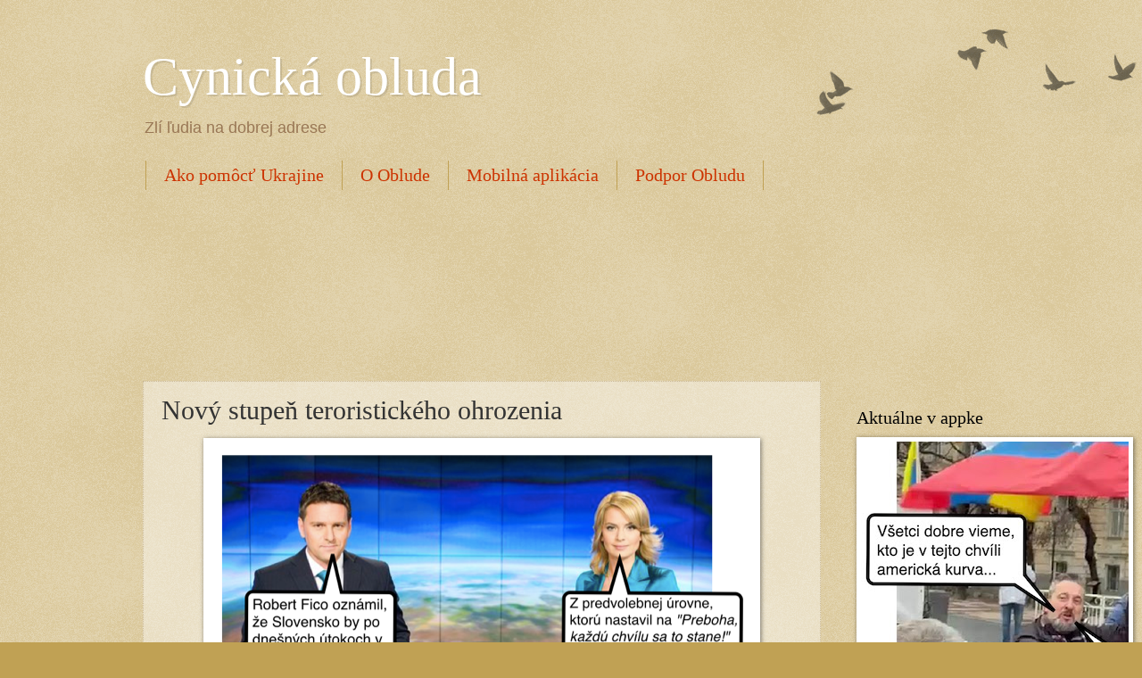

--- FILE ---
content_type: text/html; charset=UTF-8
request_url: https://www.cynickaobluda.com/2016/03/novy-stupen-teroristickeho-ohrozenia.html
body_size: 16365
content:
<!DOCTYPE html>
<html class='v2' dir='ltr' xmlns='http://www.w3.org/1999/xhtml' xmlns:b='http://www.google.com/2005/gml/b' xmlns:data='http://www.google.com/2005/gml/data' xmlns:expr='http://www.google.com/2005/gml/expr' xmlns:fb='https://www.facebook.com/2008/fbml'>
<head>
<link href='https://www.blogger.com/static/v1/widgets/335934321-css_bundle_v2.css' rel='stylesheet' type='text/css'/>
<!--Google GPT/ADM code -->
<script async='async' src='https://securepubads.g.doubleclick.net/tag/js/gpt.js' type='text/javascript'></script>
<script type='text/javascript'>
    window.googletag = window.googletag || { cmd: [] };
    window.googletag.cmd.push(function () {
        window.googletag.pubads().enableSingleRequest();
    });
</script>
<!--Site config -->
<script async='async' src='https://protagcdn.com/s/cynickaobluda.com/site.js' type='text/javascript'></script>
<script type='text/javascript'>
    window.protag = window.protag || { cmd: [] };
    window.protag.config = { s:'cynickaobluda.com', childADM: '23135676933', l: 'FbM3ys2m' };
    window.protag.cmd.push(function () {
        window.protag.pageInit();
    });
</script>
<meta content='e4Gy3U9rMHKUYudUm1VYfMubu99HvXQFqkwgLTm-r8U' name='google-site-verification'/>
<script async='async' src='https://pagead2.googlesyndication.com/pagead/js/adsbygoogle.js'></script>
<script>
     (adsbygoogle = window.adsbygoogle || []).push({
          google_ad_client: "ca-pub-1480038960733477",
          enable_page_level_ads: true
     });
</script>
<meta content='IE=EmulateIE7' http-equiv='X-UA-Compatible'/>
<meta content='width=1100' name='viewport'/>
<meta content='text/html; charset=UTF-8' http-equiv='Content-Type'/>
<meta content='blogger' name='generator'/>
<link href='https://www.cynickaobluda.com/favicon.ico' rel='icon' type='image/x-icon'/>
<link href='https://www.cynickaobluda.com/2016/03/novy-stupen-teroristickeho-ohrozenia.html' rel='canonical'/>
<link rel="alternate" type="application/atom+xml" title="Cynická obluda - Atom" href="https://www.cynickaobluda.com/feeds/posts/default" />
<link rel="alternate" type="application/rss+xml" title="Cynická obluda - RSS" href="https://www.cynickaobluda.com/feeds/posts/default?alt=rss" />
<link rel="service.post" type="application/atom+xml" title="Cynická obluda - Atom" href="https://www.blogger.com/feeds/1345653479559927244/posts/default" />

<link rel="alternate" type="application/atom+xml" title="Cynická obluda - Atom" href="https://www.cynickaobluda.com/feeds/4100958969064532051/comments/default" />
<!--Can't find substitution for tag [blog.ieCssRetrofitLinks]-->
<link href='https://blogger.googleusercontent.com/img/b/R29vZ2xl/AVvXsEiRwfqGunBGSHYonoW04-rPjBsOYVWzOV6NhpNqmyqKrOAlg56gVFXMhoOqNuhC4KGukHLFwY2V7OcUgTDBrBtUXbuC-GncuH525XI9rBzxz3fxKfv6hfoucOCGcGT_5WqbnA0a5t31Uca_/s1600/v1.png' rel='image_src'/>
<meta content='https://www.cynickaobluda.com/2016/03/novy-stupen-teroristickeho-ohrozenia.html' property='og:url'/>
<meta content='Nový stupeň teroristického ohrozenia' property='og:title'/>
<meta content='    ' property='og:description'/>
<meta content='https://blogger.googleusercontent.com/img/b/R29vZ2xl/AVvXsEiRwfqGunBGSHYonoW04-rPjBsOYVWzOV6NhpNqmyqKrOAlg56gVFXMhoOqNuhC4KGukHLFwY2V7OcUgTDBrBtUXbuC-GncuH525XI9rBzxz3fxKfv6hfoucOCGcGT_5WqbnA0a5t31Uca_/w1200-h630-p-k-no-nu/v1.png' property='og:image'/>
<title>
Cynická obluda: Nový stupeň teroristického ohrozenia
</title>
<style id='page-skin-1' type='text/css'><!--
/*
-----------------------------------------------
Blogger Template Style
Name:     Watermark
Designer: Josh Peterson
URL:      www.noaesthetic.com
----------------------------------------------- */
/* Variable definitions
====================
<Variable name="keycolor" description="Main Color" type="color" default="#c0a154"/>
<Group description="Page Text" selector="body">
<Variable name="body.font" description="Font" type="font"
default="normal normal 14px Arial, Tahoma, Helvetica, FreeSans, sans-serif"/>
<Variable name="body.text.color" description="Text Color" type="color" default="#333333"/>
</Group>
<Group description="Backgrounds" selector=".main-inner">
<Variable name="body.background.color" description="Outer Background" type="color" default="#c0a154"/>
<Variable name="footer.background.color" description="Footer Background" type="color" default="transparent"/>
</Group>
<Group description="Links" selector=".main-inner">
<Variable name="link.color" description="Link Color" type="color" default="#cc3300"/>
<Variable name="link.visited.color" description="Visited Color" type="color" default="#993322"/>
<Variable name="link.hover.color" description="Hover Color" type="color" default="#ff3300"/>
</Group>
<Group description="Blog Title" selector=".header h1">
<Variable name="header.font" description="Title Font" type="font"
default="normal normal 60px Georgia, Utopia, 'Palatino Linotype', Palatino, serif"/>
<Variable name="header.text.color" description="Title Color" type="color" default="#ffffff" />
</Group>
<Group description="Blog Description" selector=".header .description">
<Variable name="description.text.color" description="Description Color" type="color"
default="#997755" />
</Group>
<Group description="Tabs Text" selector=".tabs-inner .widget li a">
<Variable name="tabs.font" description="Font" type="font"
default="normal normal 20px Georgia, Utopia, 'Palatino Linotype', Palatino, serif"/>
<Variable name="tabs.text.color" description="Text Color" type="color" default="#cc3300"/>
<Variable name="tabs.selected.text.color" description="Selected Color" type="color" default="#000000"/>
</Group>
<Group description="Tabs Background" selector=".tabs-outer .PageList">
<Variable name="tabs.background.color" description="Background Color" type="color" default="transparent"/>
<Variable name="tabs.separator.color" description="Separator Color" type="color" default="#c0a154"/>
</Group>
<Group description="Date Header" selector="h2.date-header">
<Variable name="date.font" description="Font" type="font"
default="normal normal 16px Arial, Tahoma, Helvetica, FreeSans, sans-serif"/>
<Variable name="date.text.color" description="Text Color" type="color" default="#997755"/>
</Group>
<Group description="Post" selector="h3.post-title, .comments h4">
<Variable name="post.title.font" description="Title Font" type="font"
default="normal normal 30px Georgia, Utopia, 'Palatino Linotype', Palatino, serif"/>
<Variable name="post.background.color" description="Background Color" type="color" default="transparent"/>
<Variable name="post.border.color" description="Border Color" type="color" default="#ccbb99" />
</Group>
<Group description="Post Footer" selector=".post-footer">
<Variable name="post.footer.text.color" description="Text Color" type="color" default="#997755"/>
</Group>
<Group description="Gadgets" selector="h2">
<Variable name="widget.title.font" description="Title Font" type="font"
default="normal normal 20px Georgia, Utopia, 'Palatino Linotype', Palatino, serif"/>
<Variable name="widget.title.text.color" description="Title Color" type="color" default="#000000"/>
<Variable name="widget.alternate.text.color" description="Alternate Color" type="color" default="#777777"/>
</Group>
<Group description="Footer" selector=".footer-inner">
<Variable name="footer.text.color" description="Text Color" type="color" default="#333333"/>
<Variable name="footer.widget.title.text.color" description="Gadget Title Color" type="color" default="#000000"/>
</Group>
<Group description="Footer Links" selector=".footer-inner">
<Variable name="footer.link.color" description="Link Color" type="color" default="#cc3300"/>
<Variable name="footer.link.visited.color" description="Visited Color" type="color" default="#993322"/>
<Variable name="footer.link.hover.color" description="Hover Color" type="color" default="#ff3300"/>
</Group>
<Variable name="body.background" description="Body Background" type="background"
color="#c0a154" default="$(color) url(//www.blogblog.com/1kt/watermark/body_background_birds.png) repeat scroll top left"/>
<Variable name="body.background.overlay" description="Overlay Background" type="background" color="#c0a154"
default="transparent url(//www.blogblog.com/1kt/watermark/body_overlay_birds.png) no-repeat scroll top right"/>
<Variable name="body.background.overlay.height" description="Overlay Background Height" type="length" default="121px"/>
<Variable name="tabs.background.inner" description="Tabs Background Inner" type="url" default="none"/>
<Variable name="tabs.background.outer" description="Tabs Background Outer" type="url" default="none"/>
<Variable name="tabs.border.size" description="Tabs Border Size" type="length" default="0"/>
<Variable name="tabs.shadow.spread" description="Tabs Shadow Spread" type="length" default="0"/>
<Variable name="main.padding.top" description="Main Padding Top" type="length" default="30px"/>
<Variable name="main.cap.height" description="Main Cap Height" type="length" default="0"/>
<Variable name="main.cap.image" description="Main Cap Image" type="url" default="none"/>
<Variable name="main.cap.overlay" description="Main Cap Overlay" type="url" default="none"/>
<Variable name="main.background" description="Main Background" type="background"
default="transparent none no-repeat scroll top left"/>
<Variable name="post.background.url" description="Post Background URL" type="url"
default="url(//www.blogblog.com/1kt/watermark/post_background_birds.png)"/>
<Variable name="post.border.size" description="Post Border Size" type="length" default="1px"/>
<Variable name="post.border.style" description="Post Border Style" type="string" default="dotted"/>
<Variable name="post.shadow.spread" description="Post Shadow Spread" type="length" default="0"/>
<Variable name="footer.background" description="Footer Background" type="background"
color="#330000" default="$(color) url(//www.blogblog.com/1kt/watermark/body_background_navigator.png) repeat scroll top left"/>
<Variable name="mobile.background.overlay" description="Mobile Background Overlay" type="string"
default="transparent none repeat scroll top left"/>
<Variable name="startSide" description="Side where text starts in blog language" type="automatic" default="left"/>
<Variable name="endSide" description="Side where text ends in blog language" type="automatic" default="right"/>
*/
/* Use this with templates/1ktemplate-*.html */
/* Content
----------------------------------------------- */
body, .body-fauxcolumn-outer {
font: normal normal 14px Arial, Tahoma, Helvetica, FreeSans, sans-serif;
color: #333333;
background: #c0a154 url(//www.blogblog.com/1kt/watermark/body_background_birds.png) repeat scroll top left;
}
html body .content-outer {
min-width: 0;
max-width: 100%;
width: 100%;
}
.content-outer {
font-size: 92%;
}
a:link {
text-decoration:none;
color: #cc3300;
}
a:visited {
text-decoration:none;
color: #993322;
}
a:hover {
text-decoration:underline;
color: #ff3300;
}
.body-fauxcolumns .cap-top {
margin-top: 30px;
background: transparent url(//www.blogblog.com/1kt/watermark/body_overlay_birds.png) no-repeat scroll top right;
height: 121px;
}
.content-inner {
padding: 0;
}
/* Header
----------------------------------------------- */
.header-inner .Header .titlewrapper,
.header-inner .Header .descriptionwrapper {
padding-left: 20px;
padding-right: 20px;
}
.Header h1 {
font: normal normal 60px Georgia, Utopia, 'Palatino Linotype', Palatino, serif;
color: #ffffff;
text-shadow: 2px 2px rgba(0, 0, 0, .1);
}
.Header h1 a {
color: #ffffff;
}
.Header .description {
font-size: 140%;
color: #997755;
}
/* Tabs
----------------------------------------------- */
.tabs-inner .section {
margin: 0 20px;
}
.tabs-inner .PageList, .tabs-inner .LinkList, .tabs-inner .Labels {
margin-left: -11px;
margin-right: -11px;
background-color: transparent;
border-top: 0 solid #ffffff;
border-bottom: 0 solid #ffffff;
-moz-box-shadow: 0 0 0 rgba(0, 0, 0, .3);
-webkit-box-shadow: 0 0 0 rgba(0, 0, 0, .3);
-goog-ms-box-shadow: 0 0 0 rgba(0, 0, 0, .3);
box-shadow: 0 0 0 rgba(0, 0, 0, .3);
}
.tabs-inner .PageList .widget-content,
.tabs-inner .LinkList .widget-content,
.tabs-inner .Labels .widget-content {
margin: -3px -11px;
background: transparent none  no-repeat scroll right;
}
.tabs-inner .widget ul {
padding: 2px 25px;
max-height: 34px;
background: transparent none no-repeat scroll left;
}
.tabs-inner .widget li {
border: none;
}
.tabs-inner .widget li a {
display: inline-block;
padding: .25em 1em;
font: normal normal 20px Georgia, Utopia, 'Palatino Linotype', Palatino, serif;
color: #cc3300;
border-right: 1px solid #c0a154;
}
.tabs-inner .widget li:first-child a {
border-left: 1px solid #c0a154;
}
.tabs-inner .widget li.selected a, .tabs-inner .widget li a:hover {
color: #000000;
}
/* Headings
----------------------------------------------- */
h2 {
font: normal normal 20px Georgia, Utopia, 'Palatino Linotype', Palatino, serif;
color: #000000;
margin: 0 0 .5em;
}
h2.date-header {
font: normal normal 16px Arial, Tahoma, Helvetica, FreeSans, sans-serif;
color: #997755;
}
/* Main
----------------------------------------------- */
.main-inner .column-center-inner,
.main-inner .column-left-inner,
.main-inner .column-right-inner {
padding: 0 5px;
}
.main-outer {
margin-top: 0;
background: transparent none no-repeat scroll top left;
}
.main-inner {
padding-top: 30px;
}
.main-cap-top {
position: relative;
}
.main-cap-top .cap-right {
position: absolute;
height: 0;
width: 100%;
bottom: 0;
background: transparent none repeat-x scroll bottom center;
}
.main-cap-top .cap-left {
position: absolute;
height: 245px;
width: 280px;
right: 0;
bottom: 0;
background: transparent none no-repeat scroll bottom left;
}
/* Posts
----------------------------------------------- */
.post-outer {
padding: 15px 20px;
margin: 0 0 25px;
background: transparent url(//www.blogblog.com/1kt/watermark/post_background_birds.png) repeat scroll top left;
_background-image: none;
border: dotted 1px #ccbb99;
-moz-box-shadow: 0 0 0 rgba(0, 0, 0, .1);
-webkit-box-shadow: 0 0 0 rgba(0, 0, 0, .1);
-goog-ms-box-shadow: 0 0 0 rgba(0, 0, 0, .1);
box-shadow: 0 0 0 rgba(0, 0, 0, .1);
}
h3.post-title {
font: normal normal 30px Georgia, Utopia, 'Palatino Linotype', Palatino, serif;
margin: 0;
}
.comments h4 {
font: normal normal 30px Georgia, Utopia, 'Palatino Linotype', Palatino, serif;
margin: 1em 0 0;
}
.post-body {
font-size: 105%;
line-height: 1.5;
position: relative;
}
.post-header {
margin: 0 0 1em;
color: #997755;
}
.post-footer {
margin: 10px 0 0;
padding: 10px 0 0;
color: #997755;
border-top: dashed 1px #777777;
}
#blog-pager {
font-size: 140%
}
#comments .comment-author {
padding-top: 1.5em;
border-top: dashed 1px #777777;
background-position: 0 1.5em;
}
#comments .comment-author:first-child {
padding-top: 0;
border-top: none;
}
.avatar-image-container {
margin: .2em 0 0;
}
/* Comments
----------------------------------------------- */
.comments .comments-content .icon.blog-author {
background-repeat: no-repeat;
background-image: url([data-uri]);
}
.comments .comments-content .loadmore a {
border-top: 1px solid #777777;
border-bottom: 1px solid #777777;
}
.comments .continue {
border-top: 2px solid #777777;
}
/* Widgets
----------------------------------------------- */
.widget ul, .widget #ArchiveList ul.flat {
padding: 0;
list-style: none;
}
.widget ul li, .widget #ArchiveList ul.flat li {
padding: .35em 0;
text-indent: 0;
border-top: dashed 1px #777777;
}
.widget ul li:first-child, .widget #ArchiveList ul.flat li:first-child {
border-top: none;
}
.widget .post-body ul {
list-style: disc;
}
.widget .post-body ul li {
border: none;
}
.widget .zippy {
color: #777777;
}
.post-body img, .post-body .tr-caption-container, .Profile img, .Image img,
.BlogList .item-thumbnail img {
padding: 5px;
background: #fff;
-moz-box-shadow: 1px 1px 5px rgba(0, 0, 0, .5);
-webkit-box-shadow: 1px 1px 5px rgba(0, 0, 0, .5);
-goog-ms-box-shadow: 1px 1px 5px rgba(0, 0, 0, .5);
box-shadow: 1px 1px 5px rgba(0, 0, 0, .5);
}
.post-body img, .post-body .tr-caption-container {
padding: 8px;
}
.post-body .tr-caption-container {
color: #333333;
}
.post-body .tr-caption-container img {
padding: 0;
background: transparent;
border: none;
-moz-box-shadow: 0 0 0 rgba(0, 0, 0, .1);
-webkit-box-shadow: 0 0 0 rgba(0, 0, 0, .1);
-goog-ms-box-shadow: 0 0 0 rgba(0, 0, 0, .1);
box-shadow: 0 0 0 rgba(0, 0, 0, .1);
}
/* Footer
----------------------------------------------- */
.footer-outer {
color:#ccbb99;
background: #330000 url(//www.blogblog.com/1kt/watermark/body_background_navigator.png) repeat scroll top left;
}
.footer-outer a {
color: #ff7755;
}
.footer-outer a:visited {
color: #dd5533;
}
.footer-outer a:hover {
color: #ff9977;
}
.footer-outer .widget h2 {
color: #eeddbb;
}
/* Mobile
----------------------------------------------- */
body.mobile  {
background-size: 100% auto;
}
.mobile .body-fauxcolumn-outer {
background: transparent none repeat scroll top left;
}
html .mobile .mobile-date-outer {
border-bottom: none;
background: transparent url(//www.blogblog.com/1kt/watermark/post_background_birds.png) repeat scroll top left;
_background-image: none;
margin-bottom: 10px;
}
.mobile .main-cap-top {
z-index: -1;
}
.mobile .content-outer {
font-size: 100%;
}
.mobile .post-outer {
padding: 10px;
}
.mobile .main-cap-top .cap-left {
background: transparent none no-repeat scroll bottom left;
}
.mobile .body-fauxcolumns .cap-top {
margin: 0;
}
.mobile-link-button {
background: transparent url(//www.blogblog.com/1kt/watermark/post_background_birds.png) repeat scroll top left;
}
.mobile-link-button a:link, .mobile-link-button a:visited {
color: #cc3300;
}
.mobile-index-date .date-header {
color: #997755;
}
.mobile-index-contents {
color: #333333;
}
.mobile .tabs-inner .section {
margin: 0;
}
.mobile .tabs-inner .PageList {
margin-left: 0;
margin-right: 0;
}
.mobile .tabs-inner .PageList .widget-content {
margin: 0;
color: #000000;
background: transparent url(//www.blogblog.com/1kt/watermark/post_background_birds.png) repeat scroll top left;
}
.mobile .tabs-inner .PageList .widget-content .pagelist-arrow {
border-left: 1px solid #c0a154;
}

--></style>
<style id='template-skin-1' type='text/css'><!--
body {
min-width: 1000px;
}
.content-outer, .content-fauxcolumn-outer, .region-inner {
min-width: 1000px;
max-width: 1000px;
_width: 1000px;
}
.main-inner .columns {
padding-left: 0px;
padding-right: 200px;
}
.main-inner .fauxcolumn-center-outer {
left: 0px;
right: 200px;
/* IE6 does not respect left and right together */
_width: expression(this.parentNode.offsetWidth -
parseInt("0px") -
parseInt("200px") + 'px');
}
.main-inner .fauxcolumn-left-outer {
width: 0px;
}
.main-inner .fauxcolumn-right-outer {
width: 200px;
}
.main-inner .column-left-outer {
width: 0px;
right: 100%;
margin-left: -0px;
}
.main-inner .column-right-outer {
width: 200px;
margin-right: -200px;
}
#layout {
min-width: 0;
}
#layout .content-outer {
min-width: 0;
width: 800px;
}
#layout .region-inner {
min-width: 0;
width: auto;
}
--></style>
<script type='text/javascript'>
      var _gaq = _gaq || [];
      _gaq.push(['_setAccount', 'UA-33655502-1']);
                 _gaq.push(['_trackPageview']);
                 (function() {
                 var ga = document.createElement('script'); ga.type = 'text/javascript'; ga.async = true;
                 ga.src = ('https:' == document.location.protocol ? 'https://ssl' : 'http://www') + '.google-analytics.com/ga.js';
                 var s = document.getElementsByTagName('script')[0]; s.parentNode.insertBefore(ga, s);
                 })();
    </script>
<script type='text/javascript'>cookieChoices = {};</script>
<link href='https://www.blogger.com/dyn-css/authorization.css?targetBlogID=1345653479559927244&amp;zx=ffe9c6f5-1fcc-4988-89a1-a1252ec531ea' media='none' onload='if(media!=&#39;all&#39;)media=&#39;all&#39;' rel='stylesheet'/><noscript><link href='https://www.blogger.com/dyn-css/authorization.css?targetBlogID=1345653479559927244&amp;zx=ffe9c6f5-1fcc-4988-89a1-a1252ec531ea' rel='stylesheet'/></noscript>
<meta name='google-adsense-platform-account' content='ca-host-pub-1556223355139109'/>
<meta name='google-adsense-platform-domain' content='blogspot.com'/>

<!-- data-ad-client=ca-pub-1480038960733477 -->

</head>
<body class='loading'>
<div class='navbar no-items section' id='navbar'>
</div>
<div class='body-fauxcolumns'>
<div class='fauxcolumn-outer body-fauxcolumn-outer'>
<div class='cap-top'>
<div class='cap-left'></div>
<div class='cap-right'></div>
</div>
<div class='fauxborder-left'>
<div class='fauxborder-right'></div>
<div class='fauxcolumn-inner'>
</div>
</div>
<div class='cap-bottom'>
<div class='cap-left'></div>
<div class='cap-right'></div>
</div>
</div>
</div>
<div class='content'>
<div class='content-fauxcolumns'>
<div class='fauxcolumn-outer content-fauxcolumn-outer'>
<div class='cap-top'>
<div class='cap-left'></div>
<div class='cap-right'></div>
</div>
<div class='fauxborder-left'>
<div class='fauxborder-right'></div>
<div class='fauxcolumn-inner'>
</div>
</div>
<div class='cap-bottom'>
<div class='cap-left'></div>
<div class='cap-right'></div>
</div>
</div>
</div>
<div class='content-outer'>
<div class='content-cap-top cap-top'>
<div class='cap-left'></div>
<div class='cap-right'></div>
</div>
<div class='fauxborder-left content-fauxborder-left'>
<div class='fauxborder-right content-fauxborder-right'></div>
<div class='content-inner'>
<header>
<div class='header-outer'>
<div class='header-cap-top cap-top'>
<div class='cap-left'></div>
<div class='cap-right'></div>
</div>
<div class='fauxborder-left header-fauxborder-left'>
<div class='fauxborder-right header-fauxborder-right'></div>
<div class='region-inner header-inner'>
<div class='header section' id='header'><div class='widget Header' data-version='1' id='Header1'>
<div id='header-inner'>
<div class='titlewrapper'>
<h1 class='title'>
<a href='https://www.cynickaobluda.com/'>
Cynická obluda
</a>
</h1>
</div>
<div class='descriptionwrapper'>
<p class='description'>
<span>
Zlí ľudia na dobrej adrese
</span>
</p>
</div>
</div>
</div></div>
</div>
</div>
<div class='header-cap-bottom cap-bottom'>
<div class='cap-left'></div>
<div class='cap-right'></div>
</div>
</div>
</header>
<div class='tabs-outer'>
<div class='tabs-cap-top cap-top'>
<div class='cap-left'></div>
<div class='cap-right'></div>
</div>
<div class='fauxborder-left tabs-fauxborder-left'>
<div class='fauxborder-right tabs-fauxborder-right'></div>
<div class='region-inner tabs-inner'>
<div class='tabs section' id='crosscol'><div class='widget PageList' data-version='1' id='PageList1'>
<h2>
Stránky
</h2>
<div class='widget-content'>
<ul>
<li>
<a href='https://www.cynickaobluda.com/p/ako-pomoct-ukrajine.html'>
Ako pomôcť Ukrajine
</a>
</li>
<li>
<a href='https://www.cynickaobluda.com/p/faq.html'>
O Oblude
</a>
</li>
<li>
<a href='https://www.cynickaobluda.com/p/aplikacia-cynickej-obludu.html'>
Mobilná aplikácia 
</a>
</li>
<li>
<a href='https://www.cynickaobluda.com/p/chcem-tvoje-peniaze.html'>
Podpor Obludu
</a>
</li>
</ul>
<div class='clear'></div>
</div>
</div></div>
<div class='tabs section' id='crosscol-overflow'><div class='widget HTML' data-version='1' id='HTML3'>
<h2 class='title'>ads</h2>
<div class='widget-content'>
<script type="text/javascript" id="etargetScripte740b517411637f96a20aba99a2cf737">function etargetPostloadFunctione740b517411637f96a20aba99a2cf737(){var e="etargetPostloade740b517411637f96a20aba99a2cf737",t="etargetScripte740b517411637f96a20aba99a2cf737",o=document.getElementById(e);if(o){for(var n=o.offsetTop,d=o.offsetLeft,r=o.offsetWidth,a=o.offsetHeight;o.offsetParent;)o=o.offsetParent,n+=o.offsetTop,d+=o.offsetLeft;var i=(n<=window.pageYOffset+window.innerHeight&&d<window.pageXOffset+window.innerWidth&&n+a>window.pageYOffset&&d+r>window.pageXOffset);if(i&&etargetAllowOtherCheck){allowed=!1;var c=document.createElement("script");return c.src="//sk.search.etargetnet.com/generic/uni.php?g=ref:57710,area:728x90",void(document.getElementById(t)&&document.getElementById(e)&&(document.getElementById(t).parentNode.appendChild(c),document.getElementById(t).parentNode.removeChild(document.getElementById(t)),document.getElementById(e).parentNode.removeChild(document.getElementById(e)),document.removeEventListener("scroll",etargetPostloadFunctione740b517411637f96a20aba99a2cf737),document.removeEventListener("resize",etargetPostloadFunctione740b517411637f96a20aba99a2cf737),document.removeEventListener("DOMContentLoaded",etargetPostloadFunctione740b517411637f96a20aba99a2cf737)))}}}var etargetDivID="etargetPostloade740b517411637f96a20aba99a2cf737",etargetScriptID="etargetScripte740b517411637f96a20aba99a2cf737",etargetPostloadPoint=document.createElement("div");etargetPostloadPoint.id=etargetDivID;var etargetCurScript=document.getElementById(etargetScriptID);etargetCurScript.parentNode.appendChild(etargetPostloadPoint),document.addEventListener("scroll",etargetPostloadFunctione740b517411637f96a20aba99a2cf737),document.addEventListener("resize",etargetPostloadFunctione740b517411637f96a20aba99a2cf737),document.addEventListener("DOMContentLoaded",etargetPostloadFunctione740b517411637f96a20aba99a2cf737);var etargetAllowOtherCheck=!0;if(typeof("forceRunPostload")=="string"){etargetPostloadFunctione740b517411637f96a20aba99a2cf737()}</script>
</div>
<div class='clear'></div>
</div><div class='widget HTML' data-version='1' id='HTML12'>
<div class='widget-content'>
<script async="async" src="https://pagead2.googlesyndication.com/pagead/js/adsbygoogle.js?client=ca-pub-1480038960733477" crossorigin="anonymous" ></script>
<!-- velka obluda obdlznik -->
<ins class="adsbygoogle"
     style="display:inline-block;width:728px;height:150px"
     data-ad-client="ca-pub-1480038960733477"
     data-ad-slot="6104967481"></ins>
<script>
     (adsbygoogle = window.adsbygoogle || []).push({});
</script>
</div>
<div class='clear'></div>
</div></div>
</div>
</div>
<div class='tabs-cap-bottom cap-bottom'>
<div class='cap-left'></div>
<div class='cap-right'></div>
</div>
</div>
<div class='main-outer'>
<div class='main-cap-top cap-top'>
<div class='cap-left'></div>
<div class='cap-right'></div>
</div>
<div class='fauxborder-left main-fauxborder-left'>
<div class='fauxborder-right main-fauxborder-right'></div>
<div class='region-inner main-inner'>
<div class='columns fauxcolumns'>
<div class='fauxcolumn-outer fauxcolumn-center-outer'>
<div class='cap-top'>
<div class='cap-left'></div>
<div class='cap-right'></div>
</div>
<div class='fauxborder-left'>
<div class='fauxborder-right'></div>
<div class='fauxcolumn-inner'>
</div>
</div>
<div class='cap-bottom'>
<div class='cap-left'></div>
<div class='cap-right'></div>
</div>
</div>
<div class='fauxcolumn-outer fauxcolumn-left-outer'>
<div class='cap-top'>
<div class='cap-left'></div>
<div class='cap-right'></div>
</div>
<div class='fauxborder-left'>
<div class='fauxborder-right'></div>
<div class='fauxcolumn-inner'>
</div>
</div>
<div class='cap-bottom'>
<div class='cap-left'></div>
<div class='cap-right'></div>
</div>
</div>
<div class='fauxcolumn-outer fauxcolumn-right-outer'>
<div class='cap-top'>
<div class='cap-left'></div>
<div class='cap-right'></div>
</div>
<div class='fauxborder-left'>
<div class='fauxborder-right'></div>
<div class='fauxcolumn-inner'>
</div>
</div>
<div class='cap-bottom'>
<div class='cap-left'></div>
<div class='cap-right'></div>
</div>
</div>
<!-- corrects IE6 width calculation -->
<div class='columns-inner'>
<div class='column-center-outer'>
<div class='column-center-inner'>
<div class='main section' id='main'><div class='widget Blog' data-version='1' id='Blog1'>
<div class='blog-posts hfeed'>
<!--Can't find substitution for tag [defaultAdStart]-->

                                        <div class="date-outer">
                                      

                                        <div class="date-posts">
                                      
<div class='post-outer'>
<div class='post hentry' itemscope='itemscope' itemtype='http://schema.org/BlogPosting'>
<a name='4100958969064532051'></a>
<h3 class='post-title entry-title' itemprop='name'>
Nový stupeň teroristického ohrozenia
</h3>
<div class='post-header'>
<div class='post-header-line-1'></div>
</div>
<div class='post-body entry-content' id='post-body-4100958969064532051' itemprop='articleBody'>
<p>
<div class="separator" style="clear: both; text-align: center;">
</div>
<div class="separator" style="clear: both; text-align: center;">
<a href="https://blogger.googleusercontent.com/img/b/R29vZ2xl/AVvXsEiRwfqGunBGSHYonoW04-rPjBsOYVWzOV6NhpNqmyqKrOAlg56gVFXMhoOqNuhC4KGukHLFwY2V7OcUgTDBrBtUXbuC-GncuH525XI9rBzxz3fxKfv6hfoucOCGcGT_5WqbnA0a5t31Uca_/s1600/v1.png" imageanchor="1" style="margin-left: 1em; margin-right: 1em;"><img border="0" src="https://blogger.googleusercontent.com/img/b/R29vZ2xl/AVvXsEiRwfqGunBGSHYonoW04-rPjBsOYVWzOV6NhpNqmyqKrOAlg56gVFXMhoOqNuhC4KGukHLFwY2V7OcUgTDBrBtUXbuC-GncuH525XI9rBzxz3fxKfv6hfoucOCGcGT_5WqbnA0a5t31Uca_/s1600/v1.png" /></a></div>
<br />
</p>
<script type='text/javascript'>
    google_ad_client = "ca-pub-1480038960733477";
    google_ad_slot = "9070397753";
    google_ad_width = 728;
    google_ad_height = 90;
</script>
<script src='//pagead2.googlesyndication.com/pagead/show_ads.js' type='text/javascript'>
</script>
<div style='float:left; padding:20px 0px 0px 280px;'>
<div style='float:left;'>
<script>
                                              (function(d){
                                                var js, id = 'facebook-jssdk'; if (d.getElementById(id)) {return;}
                                                js = d.createElement('script'); js.id = id; js.async = true;
                                                                     js.src = "//connect.facebook.net/en_US/all.js#xfbml=1";
                                                                     d.getElementsByTagName('head')[0].appendChild(js);
                                                                     }(document));</script>
<fb:like action='like' colorscheme='light' font='arial' href='https://www.cynickaobluda.com/2016/03/novy-stupen-teroristickeho-ohrozenia.html' layout='box_count' send='false' share='true' show_faces='false' size='large'></fb:like>
</div>
<div style='float:left; padding:0px 0px 0px 40px;'>
<a class='twitter-share-button' data-count='vertical' data-lang='en' data-related='Cynicka obluda' data-size='large' data-text='Nový stupeň teroristického ohrozenia' data-url='https://www.cynickaobluda.com/2016/03/novy-stupen-teroristickeho-ohrozenia.html' data-via='cynickaobluda' href='http://twitter.com/share' rel='nofollow'></a>
<script src="//platform.twitter.com/widgets.js" type="text/javascript">
                                            </script>
</div>
</div>
<div style='clear: both;'></div>
</div>
<div class='post-footer'>
<div class='post-footer-line post-footer-line-1'>
<div class='post-share-buttons goog-inline-block'>
<a class='goog-inline-block share-button sb-email' href='https://www.blogger.com/share-post.g?blogID=1345653479559927244&postID=4100958969064532051&target=email' target='_blank' title='Odoslať e-mailom'>
<span class='share-button-link-text'>
Odoslať e-mailom
</span>
</a>
<a class='goog-inline-block share-button sb-blog' href='https://www.blogger.com/share-post.g?blogID=1345653479559927244&postID=4100958969064532051&target=blog' onclick='window.open(this.href, "_blank", "height=270,width=475"); return false;' target='_blank' title='Blogovať!'>
<span class='share-button-link-text'>
Blogovať!
</span>
</a>
<a class='goog-inline-block share-button sb-twitter' href='https://www.blogger.com/share-post.g?blogID=1345653479559927244&postID=4100958969064532051&target=twitter' target='_blank' title='Zdieľať v sociálnej sieti X'>
<span class='share-button-link-text'>
Zdieľať v&#160;sociálnej sieti X
</span>
</a>
<a class='goog-inline-block share-button sb-facebook' href='https://www.blogger.com/share-post.g?blogID=1345653479559927244&postID=4100958969064532051&target=facebook' onclick='window.open(this.href, "_blank", "height=430,width=640"); return false;' target='_blank' title='Zdieľať v službe Facebook'>
<span class='share-button-link-text'>
Zdieľať v službe Facebook
</span>
</a>
<form action='https://www.paypal.com/cgi-bin/webscr' method='post'>
<input name='cmd' type='hidden' value='_s-xclick'/>
<input name='hosted_button_id' type='hidden' value='MYVQQQ3KKYK3L'/>
<input alt='PayPal - The safer, easier way to pay online!' border='0' name='submit' src='https://www.paypalobjects.com/en_US/i/btn/btn_donateCC_LG.gif' type='image'/>
<img alt='' border='0' height='1' src='https://www.paypalobjects.com/en_US/i/scr/pixel.gif' width='1'/>
</form>
</div>
<span class='post-icons'>
</span>
</div>
<div class='post-footer-line post-footer-line-2'></div>
<div class='post-footer-line post-footer-line-3'></div>
</div>
</div>
<div class='comments' id='comments'>
<a name='comments'></a>
<div id='backlinks-container'>
<div id='Blog1_backlinks-container'>
</div>
</div>
</div>
</div>

                                      </div></div>
                                    
<!--Can't find substitution for tag [adEnd]-->
</div>
<div class='blog-pager' id='blog-pager'>
<span id='blog-pager-newer-link'>
<a class='blog-pager-newer-link' href='https://www.cynickaobluda.com/2016/03/motivacny-marian.html' id='Blog1_blog-pager-newer-link' title='Novší príspevok'>
Novší príspevok
</a>
</span>
<span id='blog-pager-older-link'>
<a class='blog-pager-older-link' href='https://www.cynickaobluda.com/2016/03/argumentacna-pomocka.html' id='Blog1_blog-pager-older-link' title='Staršie príspevky'>
Staršie príspevky
</a>
</span>
<a class='home-link' href='https://www.cynickaobluda.com/'>
Domov
</a>
</div>
<div class='clear'></div>
<div class='post-feeds'>
</div>
</div></div>
</div>
</div>
<div class='column-left-outer'>
<div class='column-left-inner'>
<aside>
</aside>
</div>
</div>
<div class='column-right-outer'>
<div class='column-right-inner'>
<aside>
<div class='sidebar section' id='sidebar-right-1'><div class='widget HTML' data-version='1' id='HTML4'>
<div class='widget-content'>
<div id='etarget-hb-wrap'><div id='etarget-id-57709'><script src='//sk.search.etargetnet.com/generic/header_bidding.php?ref=57709'></script></div></div>
</div>
<div class='clear'></div>
</div><div class='widget Image' data-version='1' id='Image2'>
<h2>Aktuálne v appke</h2>
<div class='widget-content'>
<a href='https://www.cynickaobluda.com/p/pre-predplatitelov.html'>
<img alt='Aktuálne v appke' height='300' id='Image2_img' src='https://blogger.googleusercontent.com/img/a/AVvXsEjp6r1-mb_UWCYg3meKu01vhKF8WoKYV9nx8EwSdD6tICxcGT329Z0-S0ZsNs1ZFdF6G7Jc7ARJ82MpvsEX88bncbKn1di_oSNdP3lfeBhm_FjB8P5pEqmFL0dp1fiugObOGl-x_q6RZrJRguaHXdneQy8oW00RXKy6XgbcejiVlIqtX4zFu8z1RZQvID3Z=s300' width='300'/>
</a>
<br/>
</div>
<div class='clear'></div>
</div><div class='widget Image' data-version='1' id='Image6'>
<div class='widget-content'>
<a href='https://www.cynickaobluda.com/p/darcekovy-poukaz-cynickej-obludy.html'>
<img alt='' height='155' id='Image6_img' src='https://blogger.googleusercontent.com/img/a/AVvXsEi2flcghCbXpBDUo_N0XrXQcrk6SPkGZ2Tma097C6vWXuSs4LT4tGrLJ6GLa3KpUw_AA5aIyJ75LXXb_pNKMTkUUu0-0d8xQnqNKG9xQ9HEQlajnLvwYBOMjczClxbU-HkiHBwxhOMX16QLH-2rB4r-v5kImTYDrm9O1XkCQRAZKxksk-p4KFgEpvJUwQ=s300' width='300'/>
</a>
<br/>
</div>
<div class='clear'></div>
</div><div class='widget HTML' data-version='1' id='HTML1'>
<div class='widget-content'>
<iframe src="//www.facebook.com/plugins/likebox.php?href=http%3A%2F%2Fwww.facebook.com%2Fcynickaobluda&amp;width=300&amp;height=220&amp;colorscheme=light&amp;show_faces=true&amp;border_color&amp;stream=false&amp;header=true" scrolling="no" frameborder="0" style="border:none; 
background-color: white;
overflow:hidden; width:300px; height:220px;" allowtransparency="true"></iframe>
</div>
<div class='clear'></div>
</div><div class='widget HTML' data-version='1' id='HTML8'>
<div class='widget-content'>
<script async="async" src="//pagead2.googlesyndication.com/pagead/js/adsbygoogle.js" ></script>
<!-- obluda_stvorev vpravo nizsie -->
<ins class="adsbygoogle"
     style="display:inline-block;width:300px;height:250px"
     data-ad-client="ca-pub-1480038960733477"
     data-ad-slot="6329226023"></ins>
<script>
(adsbygoogle = window.adsbygoogle || []).push({});
</script>
</div>
<div class='clear'></div>
</div><div class='widget HTML' data-version='1' id='HTML2'>
<h2 class='title'>
Tu môžeš podporiť Obludu
</h2>
<div class='widget-content'>
<form action="https://www.paypal.com/cgi-bin/webscr" method="post" target="_top">
<input type="hidden" name="cmd" value="_s-xclick" />
<input type="hidden" name="hosted_button_id" value="WA3QN8F4VYSK6" />
<input type="image" src="https://www.paypalobjects.com/en_US/i/btn/btn_donateCC_LG.gif" border="0" name="submit" alt="PayPal - The safer, easier way to pay online!" />
<img alt="" border="0" src="https://www.paypalobjects.com/en_US/i/scr/pixel.gif" width="1" height="1" />
</form>

<div>
  <a class="donate-with-crypto"
     href="https://commerce.coinbase.com/checkout/d1d59a09-22e7-4934-b3d2-0c381401bbba">
    Donate with Crypto
  </a>
  <script src="https://commerce.coinbase.com/v1/checkout.js?version=201807">
  </script>
</div>
</div>
<div class='clear'></div>
</div><div class='widget Image' data-version='1' id='Image4'>
<div class='widget-content'>
<a href='https://www.humno.sk/2022/09/o-com-hovorime-ked-hovorime-o-slovensku.html'>
<img alt='' height='283' id='Image4_img' src='https://blogger.googleusercontent.com/img/a/AVvXsEisK-xZNEHSLTEJS0iCJlcbROrruBdD0PbtJVQOAHnipScBcsXSuxoDcHCPXdpsupnO2ByGk_y1qR7e8LKJ1QdcglC5eR-Gpnh2VWThyXkBqJD-95XvKlkxZdYDDFb6CHph6FWSx9eaI_2-etUKzd3iREBy2_JnV8WKJIcaQwMWtm3dzPicWRJm_CYBUA=s300' width='300'/>
</a>
<br/>
</div>
<div class='clear'></div>
</div><div class='widget PopularPosts' data-version='1' id='PopularPosts1'>
<h2>
Najobludnejšie:
</h2>
<div class='widget-content popular-posts'>
<ul>
<li>
<div class='item-thumbnail-only'>
<div class='item-thumbnail'>
<a href='https://www.cynickaobluda.com/2026/01/cim-viac-ruska-tym-spojenejsie-rodiny.html' target='_blank'>
<img alt='' border='0' height='72' src='https://blogger.googleusercontent.com/img/b/R29vZ2xl/AVvXsEheqWYg3CWEdqMzkxxICc0tskyPG3nm561sSXUK40Obp89r39gF0lghNypMbwInzv6Ka15nzo7ICycPVD18CtnT7ZnId202bJZl98-ulr4EQk43cXTwIGQMhqZLQendxu5KTYrNdDEq41thfCMSg9pxWUJ2I_RSQuMRSRzBnTjtN1yPETqIpNMN9Mk4rrQB/s72-w640-c-h434/1.jpg' width='72'/>
</a>
</div>
<div class='item-title'>
<a href='https://www.cynickaobluda.com/2026/01/cim-viac-ruska-tym-spojenejsie-rodiny.html'>
Čím viac Ruska, tým spojenejšie rodiny
</a>
</div>
</div>
<div style='clear: both;'></div>
</li>
<li>
<div class='item-thumbnail-only'>
<div class='item-thumbnail'>
<a href='https://www.cynickaobluda.com/2026/01/vzajomna-pomoc.html' target='_blank'>
<img alt='' border='0' height='72' src='https://blogger.googleusercontent.com/img/b/R29vZ2xl/AVvXsEgf2b3sMAq2il7ZrAM_F7-LKqOGrd8Mf1pLHi8ssWiGrKr1HYEAmP8miVs6aKQ1dmhpaSGvpi3ZtQtmIAUIHJgU1HSeQsByfNPv7Lgv6WJuqVIb81aumYcveDYuvtvxfx1w13tbv2qWd60cZjzlRUoOcgHjCUBZHQXDkykx-xzYZqb-agOk1pk9lO1SzeSI/s72-w640-c-h434/1.jpg' width='72'/>
</a>
</div>
<div class='item-title'>
<a href='https://www.cynickaobluda.com/2026/01/vzajomna-pomoc.html'>
Vzájomná pomoc
</a>
</div>
</div>
<div style='clear: both;'></div>
</li>
<li>
<div class='item-thumbnail-only'>
<div class='item-thumbnail'>
<a href='https://www.cynickaobluda.com/2026/01/bezne-drobne-platby-v-kesi.html' target='_blank'>
<img alt='' border='0' height='72' src='https://blogger.googleusercontent.com/img/b/R29vZ2xl/AVvXsEjWtFRdwnOQNIoUNbnBpNu-vQKF6gFXpNO7R-DSaGawbe191Soati5iybRb4sD7gsNPV6n1Pti0KFFC3N4mUS8V0w-Gjbec-4-Qb_FNh5G6tR8dD8zmJWsCku6BXbDBHDAmrLm8jg5YhdZ_eS5mKmD_eT-5K5hkPcxC-SAqBJ8v8J_Bw97J2hunAPdFDZip/s72-w640-c-h378/1.jpg' width='72'/>
</a>
</div>
<div class='item-title'>
<a href='https://www.cynickaobluda.com/2026/01/bezne-drobne-platby-v-kesi.html'>
Bežné drobné platby v keši
</a>
</div>
</div>
<div style='clear: both;'></div>
</li>
<li>
<div class='item-thumbnail-only'>
<div class='item-thumbnail'>
<a href='https://www.cynickaobluda.com/2026/01/jasny-priznak-dobreho-spojenca.html' target='_blank'>
<img alt='' border='0' height='72' src='https://blogger.googleusercontent.com/img/b/R29vZ2xl/AVvXsEjn0O2Dw93N6ARNu36Pm-EN_0uvnUOVxnP5BLPSy5pisPXycBvFk_NeHi71Y-qKhXSsahEz6PIIKb0t0Ik_RepV8fiE4SQERxY5XUEvLrHxLXFEJW9WDFJCsFhGI_SmXoHh7I1_WuKSyqhxOQLCawFaCJxfFL8v3haiKTt4rD4oiGcXVc9YdoE9nwRoTdoc/s72-w640-c-h448/1.jpg' width='72'/>
</a>
</div>
<div class='item-title'>
<a href='https://www.cynickaobluda.com/2026/01/jasny-priznak-dobreho-spojenca.html'>
Jasný príznak dobrého spojenca
</a>
</div>
</div>
<div style='clear: both;'></div>
</li>
<li>
<div class='item-thumbnail-only'>
<div class='item-thumbnail'>
<a href='https://www.cynickaobluda.com/2026/01/ked-zistis-ze-sa-zhodnes-s-idiotom.html' target='_blank'>
<img alt='' border='0' height='72' src='https://blogger.googleusercontent.com/img/b/R29vZ2xl/AVvXsEhFOJ63O2d4y_onhMiX7UGJARSu5_NAovHD6ri1iwite-Vj0v-dRUrU3PWOB3NTOteSFGodoh_aMohpawEM6VBanvBfl8elxJCZpv4q6rgwTUyUr-W5gpaSEgvi-Wt9senEzdbPrUDiwvdc_TjjiETOJu__85vtQILM0ZOIlgHMipVxp2uA-2mbLvkxfrzT/s72-w640-c-h430/1.jpg' width='72'/>
</a>
</div>
<div class='item-title'>
<a href='https://www.cynickaobluda.com/2026/01/ked-zistis-ze-sa-zhodnes-s-idiotom.html'>
Keď zistíš, že sa zhodneš s idiotom
</a>
</div>
</div>
<div style='clear: both;'></div>
</li>
</ul>
<div class='clear'></div>
</div>
</div><div class='widget HTML' data-version='1' id='HTML11'>
<div class='widget-content'>
<script type='text/javascript'><!--// <![CDATA[
    ></script>
</div>
<div class='clear'></div>
</div></div>
</aside>
</div>
</div>
</div>
<div style='clear: both'></div>
<!-- columns -->
</div>
<!-- main -->
</div>
</div>
<div class='main-cap-bottom cap-bottom'>
<div class='cap-left'></div>
<div class='cap-right'></div>
</div>
</div>
<footer>
<div class='footer-outer'>
<div class='footer-cap-top cap-top'>
<div class='cap-left'></div>
<div class='cap-right'></div>
</div>
<div class='fauxborder-left footer-fauxborder-left'>
<div class='fauxborder-right footer-fauxborder-right'></div>
<div class='region-inner footer-inner'>
<div class='foot section' id='footer-1'><div class='widget Text' data-version='1' id='Text1'>
<div class='widget-content'>
<p style="margin-bottom: 0cm; color: rgb(51, 51, 51);"><span style="font-size: 15pt;font-size:130%;" >Cynická obluda</span> </p>
</div>
<div class='clear'></div>
</div></div>
<table border='0' cellpadding='0' cellspacing='0' class='section-columns columns-2'>
<tbody>
<tr>
<td class='first columns-cell'>
<div class='foot section' id='footer-2-1'><div class='widget BlogArchive' data-version='1' id='BlogArchive1'>
<h2>
Archív blogu
</h2>
<div class='widget-content'>
<div id='ArchiveList'>
<div id='BlogArchive1_ArchiveList'>
<ul class='hierarchy'>
<li class='archivedate collapsed'>
<a class='toggle' href='javascript:void(0)'>
<span class='zippy'>

                  &#9658;&#160;
                
</span>
</a>
<a class='post-count-link' href='https://www.cynickaobluda.com/2026/'>
2026
</a>
<span class='post-count' dir='ltr'>
                (
                23
                )
              </span>
<ul class='hierarchy'>
<li class='archivedate collapsed'>
<a class='toggle' href='javascript:void(0)'>
<span class='zippy'>

                  &#9658;&#160;
                
</span>
</a>
<a class='post-count-link' href='https://www.cynickaobluda.com/2026/01/'>
januára
</a>
<span class='post-count' dir='ltr'>
                (
                23
                )
              </span>
</li>
</ul>
</li>
</ul>
<ul class='hierarchy'>
<li class='archivedate collapsed'>
<a class='toggle' href='javascript:void(0)'>
<span class='zippy'>

                  &#9658;&#160;
                
</span>
</a>
<a class='post-count-link' href='https://www.cynickaobluda.com/2025/'>
2025
</a>
<span class='post-count' dir='ltr'>
                (
                511
                )
              </span>
<ul class='hierarchy'>
<li class='archivedate collapsed'>
<a class='toggle' href='javascript:void(0)'>
<span class='zippy'>

                  &#9658;&#160;
                
</span>
</a>
<a class='post-count-link' href='https://www.cynickaobluda.com/2025/12/'>
decembra
</a>
<span class='post-count' dir='ltr'>
                (
                33
                )
              </span>
</li>
</ul>
<ul class='hierarchy'>
<li class='archivedate collapsed'>
<a class='toggle' href='javascript:void(0)'>
<span class='zippy'>

                  &#9658;&#160;
                
</span>
</a>
<a class='post-count-link' href='https://www.cynickaobluda.com/2025/11/'>
novembra
</a>
<span class='post-count' dir='ltr'>
                (
                40
                )
              </span>
</li>
</ul>
<ul class='hierarchy'>
<li class='archivedate collapsed'>
<a class='toggle' href='javascript:void(0)'>
<span class='zippy'>

                  &#9658;&#160;
                
</span>
</a>
<a class='post-count-link' href='https://www.cynickaobluda.com/2025/10/'>
októbra
</a>
<span class='post-count' dir='ltr'>
                (
                47
                )
              </span>
</li>
</ul>
<ul class='hierarchy'>
<li class='archivedate collapsed'>
<a class='toggle' href='javascript:void(0)'>
<span class='zippy'>

                  &#9658;&#160;
                
</span>
</a>
<a class='post-count-link' href='https://www.cynickaobluda.com/2025/09/'>
septembra
</a>
<span class='post-count' dir='ltr'>
                (
                43
                )
              </span>
</li>
</ul>
<ul class='hierarchy'>
<li class='archivedate collapsed'>
<a class='toggle' href='javascript:void(0)'>
<span class='zippy'>

                  &#9658;&#160;
                
</span>
</a>
<a class='post-count-link' href='https://www.cynickaobluda.com/2025/08/'>
augusta
</a>
<span class='post-count' dir='ltr'>
                (
                41
                )
              </span>
</li>
</ul>
<ul class='hierarchy'>
<li class='archivedate collapsed'>
<a class='toggle' href='javascript:void(0)'>
<span class='zippy'>

                  &#9658;&#160;
                
</span>
</a>
<a class='post-count-link' href='https://www.cynickaobluda.com/2025/07/'>
júla
</a>
<span class='post-count' dir='ltr'>
                (
                50
                )
              </span>
</li>
</ul>
<ul class='hierarchy'>
<li class='archivedate collapsed'>
<a class='toggle' href='javascript:void(0)'>
<span class='zippy'>

                  &#9658;&#160;
                
</span>
</a>
<a class='post-count-link' href='https://www.cynickaobluda.com/2025/06/'>
júna
</a>
<span class='post-count' dir='ltr'>
                (
                44
                )
              </span>
</li>
</ul>
<ul class='hierarchy'>
<li class='archivedate collapsed'>
<a class='toggle' href='javascript:void(0)'>
<span class='zippy'>

                  &#9658;&#160;
                
</span>
</a>
<a class='post-count-link' href='https://www.cynickaobluda.com/2025/05/'>
mája
</a>
<span class='post-count' dir='ltr'>
                (
                43
                )
              </span>
</li>
</ul>
<ul class='hierarchy'>
<li class='archivedate collapsed'>
<a class='toggle' href='javascript:void(0)'>
<span class='zippy'>

                  &#9658;&#160;
                
</span>
</a>
<a class='post-count-link' href='https://www.cynickaobluda.com/2025/04/'>
apríla
</a>
<span class='post-count' dir='ltr'>
                (
                44
                )
              </span>
</li>
</ul>
<ul class='hierarchy'>
<li class='archivedate collapsed'>
<a class='toggle' href='javascript:void(0)'>
<span class='zippy'>

                  &#9658;&#160;
                
</span>
</a>
<a class='post-count-link' href='https://www.cynickaobluda.com/2025/03/'>
marca
</a>
<span class='post-count' dir='ltr'>
                (
                43
                )
              </span>
</li>
</ul>
<ul class='hierarchy'>
<li class='archivedate collapsed'>
<a class='toggle' href='javascript:void(0)'>
<span class='zippy'>

                  &#9658;&#160;
                
</span>
</a>
<a class='post-count-link' href='https://www.cynickaobluda.com/2025/02/'>
februára
</a>
<span class='post-count' dir='ltr'>
                (
                42
                )
              </span>
</li>
</ul>
<ul class='hierarchy'>
<li class='archivedate collapsed'>
<a class='toggle' href='javascript:void(0)'>
<span class='zippy'>

                  &#9658;&#160;
                
</span>
</a>
<a class='post-count-link' href='https://www.cynickaobluda.com/2025/01/'>
januára
</a>
<span class='post-count' dir='ltr'>
                (
                41
                )
              </span>
</li>
</ul>
</li>
</ul>
<ul class='hierarchy'>
<li class='archivedate collapsed'>
<a class='toggle' href='javascript:void(0)'>
<span class='zippy'>

                  &#9658;&#160;
                
</span>
</a>
<a class='post-count-link' href='https://www.cynickaobluda.com/2024/'>
2024
</a>
<span class='post-count' dir='ltr'>
                (
                504
                )
              </span>
<ul class='hierarchy'>
<li class='archivedate collapsed'>
<a class='toggle' href='javascript:void(0)'>
<span class='zippy'>

                  &#9658;&#160;
                
</span>
</a>
<a class='post-count-link' href='https://www.cynickaobluda.com/2024/12/'>
decembra
</a>
<span class='post-count' dir='ltr'>
                (
                33
                )
              </span>
</li>
</ul>
<ul class='hierarchy'>
<li class='archivedate collapsed'>
<a class='toggle' href='javascript:void(0)'>
<span class='zippy'>

                  &#9658;&#160;
                
</span>
</a>
<a class='post-count-link' href='https://www.cynickaobluda.com/2024/11/'>
novembra
</a>
<span class='post-count' dir='ltr'>
                (
                41
                )
              </span>
</li>
</ul>
<ul class='hierarchy'>
<li class='archivedate collapsed'>
<a class='toggle' href='javascript:void(0)'>
<span class='zippy'>

                  &#9658;&#160;
                
</span>
</a>
<a class='post-count-link' href='https://www.cynickaobluda.com/2024/10/'>
októbra
</a>
<span class='post-count' dir='ltr'>
                (
                47
                )
              </span>
</li>
</ul>
<ul class='hierarchy'>
<li class='archivedate collapsed'>
<a class='toggle' href='javascript:void(0)'>
<span class='zippy'>

                  &#9658;&#160;
                
</span>
</a>
<a class='post-count-link' href='https://www.cynickaobluda.com/2024/09/'>
septembra
</a>
<span class='post-count' dir='ltr'>
                (
                43
                )
              </span>
</li>
</ul>
<ul class='hierarchy'>
<li class='archivedate collapsed'>
<a class='toggle' href='javascript:void(0)'>
<span class='zippy'>

                  &#9658;&#160;
                
</span>
</a>
<a class='post-count-link' href='https://www.cynickaobluda.com/2024/08/'>
augusta
</a>
<span class='post-count' dir='ltr'>
                (
                44
                )
              </span>
</li>
</ul>
<ul class='hierarchy'>
<li class='archivedate collapsed'>
<a class='toggle' href='javascript:void(0)'>
<span class='zippy'>

                  &#9658;&#160;
                
</span>
</a>
<a class='post-count-link' href='https://www.cynickaobluda.com/2024/07/'>
júla
</a>
<span class='post-count' dir='ltr'>
                (
                46
                )
              </span>
</li>
</ul>
<ul class='hierarchy'>
<li class='archivedate collapsed'>
<a class='toggle' href='javascript:void(0)'>
<span class='zippy'>

                  &#9658;&#160;
                
</span>
</a>
<a class='post-count-link' href='https://www.cynickaobluda.com/2024/06/'>
júna
</a>
<span class='post-count' dir='ltr'>
                (
                41
                )
              </span>
</li>
</ul>
<ul class='hierarchy'>
<li class='archivedate collapsed'>
<a class='toggle' href='javascript:void(0)'>
<span class='zippy'>

                  &#9658;&#160;
                
</span>
</a>
<a class='post-count-link' href='https://www.cynickaobluda.com/2024/05/'>
mája
</a>
<span class='post-count' dir='ltr'>
                (
                44
                )
              </span>
</li>
</ul>
<ul class='hierarchy'>
<li class='archivedate collapsed'>
<a class='toggle' href='javascript:void(0)'>
<span class='zippy'>

                  &#9658;&#160;
                
</span>
</a>
<a class='post-count-link' href='https://www.cynickaobluda.com/2024/04/'>
apríla
</a>
<span class='post-count' dir='ltr'>
                (
                43
                )
              </span>
</li>
</ul>
<ul class='hierarchy'>
<li class='archivedate collapsed'>
<a class='toggle' href='javascript:void(0)'>
<span class='zippy'>

                  &#9658;&#160;
                
</span>
</a>
<a class='post-count-link' href='https://www.cynickaobluda.com/2024/03/'>
marca
</a>
<span class='post-count' dir='ltr'>
                (
                42
                )
              </span>
</li>
</ul>
<ul class='hierarchy'>
<li class='archivedate collapsed'>
<a class='toggle' href='javascript:void(0)'>
<span class='zippy'>

                  &#9658;&#160;
                
</span>
</a>
<a class='post-count-link' href='https://www.cynickaobluda.com/2024/02/'>
februára
</a>
<span class='post-count' dir='ltr'>
                (
                43
                )
              </span>
</li>
</ul>
<ul class='hierarchy'>
<li class='archivedate collapsed'>
<a class='toggle' href='javascript:void(0)'>
<span class='zippy'>

                  &#9658;&#160;
                
</span>
</a>
<a class='post-count-link' href='https://www.cynickaobluda.com/2024/01/'>
januára
</a>
<span class='post-count' dir='ltr'>
                (
                37
                )
              </span>
</li>
</ul>
</li>
</ul>
<ul class='hierarchy'>
<li class='archivedate collapsed'>
<a class='toggle' href='javascript:void(0)'>
<span class='zippy'>

                  &#9658;&#160;
                
</span>
</a>
<a class='post-count-link' href='https://www.cynickaobluda.com/2023/'>
2023
</a>
<span class='post-count' dir='ltr'>
                (
                517
                )
              </span>
<ul class='hierarchy'>
<li class='archivedate collapsed'>
<a class='toggle' href='javascript:void(0)'>
<span class='zippy'>

                  &#9658;&#160;
                
</span>
</a>
<a class='post-count-link' href='https://www.cynickaobluda.com/2023/12/'>
decembra
</a>
<span class='post-count' dir='ltr'>
                (
                34
                )
              </span>
</li>
</ul>
<ul class='hierarchy'>
<li class='archivedate collapsed'>
<a class='toggle' href='javascript:void(0)'>
<span class='zippy'>

                  &#9658;&#160;
                
</span>
</a>
<a class='post-count-link' href='https://www.cynickaobluda.com/2023/11/'>
novembra
</a>
<span class='post-count' dir='ltr'>
                (
                41
                )
              </span>
</li>
</ul>
<ul class='hierarchy'>
<li class='archivedate collapsed'>
<a class='toggle' href='javascript:void(0)'>
<span class='zippy'>

                  &#9658;&#160;
                
</span>
</a>
<a class='post-count-link' href='https://www.cynickaobluda.com/2023/10/'>
októbra
</a>
<span class='post-count' dir='ltr'>
                (
                46
                )
              </span>
</li>
</ul>
<ul class='hierarchy'>
<li class='archivedate collapsed'>
<a class='toggle' href='javascript:void(0)'>
<span class='zippy'>

                  &#9658;&#160;
                
</span>
</a>
<a class='post-count-link' href='https://www.cynickaobluda.com/2023/09/'>
septembra
</a>
<span class='post-count' dir='ltr'>
                (
                39
                )
              </span>
</li>
</ul>
<ul class='hierarchy'>
<li class='archivedate collapsed'>
<a class='toggle' href='javascript:void(0)'>
<span class='zippy'>

                  &#9658;&#160;
                
</span>
</a>
<a class='post-count-link' href='https://www.cynickaobluda.com/2023/08/'>
augusta
</a>
<span class='post-count' dir='ltr'>
                (
                45
                )
              </span>
</li>
</ul>
<ul class='hierarchy'>
<li class='archivedate collapsed'>
<a class='toggle' href='javascript:void(0)'>
<span class='zippy'>

                  &#9658;&#160;
                
</span>
</a>
<a class='post-count-link' href='https://www.cynickaobluda.com/2023/07/'>
júla
</a>
<span class='post-count' dir='ltr'>
                (
                41
                )
              </span>
</li>
</ul>
<ul class='hierarchy'>
<li class='archivedate collapsed'>
<a class='toggle' href='javascript:void(0)'>
<span class='zippy'>

                  &#9658;&#160;
                
</span>
</a>
<a class='post-count-link' href='https://www.cynickaobluda.com/2023/06/'>
júna
</a>
<span class='post-count' dir='ltr'>
                (
                50
                )
              </span>
</li>
</ul>
<ul class='hierarchy'>
<li class='archivedate collapsed'>
<a class='toggle' href='javascript:void(0)'>
<span class='zippy'>

                  &#9658;&#160;
                
</span>
</a>
<a class='post-count-link' href='https://www.cynickaobluda.com/2023/05/'>
mája
</a>
<span class='post-count' dir='ltr'>
                (
                46
                )
              </span>
</li>
</ul>
<ul class='hierarchy'>
<li class='archivedate collapsed'>
<a class='toggle' href='javascript:void(0)'>
<span class='zippy'>

                  &#9658;&#160;
                
</span>
</a>
<a class='post-count-link' href='https://www.cynickaobluda.com/2023/04/'>
apríla
</a>
<span class='post-count' dir='ltr'>
                (
                39
                )
              </span>
</li>
</ul>
<ul class='hierarchy'>
<li class='archivedate collapsed'>
<a class='toggle' href='javascript:void(0)'>
<span class='zippy'>

                  &#9658;&#160;
                
</span>
</a>
<a class='post-count-link' href='https://www.cynickaobluda.com/2023/03/'>
marca
</a>
<span class='post-count' dir='ltr'>
                (
                52
                )
              </span>
</li>
</ul>
<ul class='hierarchy'>
<li class='archivedate collapsed'>
<a class='toggle' href='javascript:void(0)'>
<span class='zippy'>

                  &#9658;&#160;
                
</span>
</a>
<a class='post-count-link' href='https://www.cynickaobluda.com/2023/02/'>
februára
</a>
<span class='post-count' dir='ltr'>
                (
                45
                )
              </span>
</li>
</ul>
<ul class='hierarchy'>
<li class='archivedate collapsed'>
<a class='toggle' href='javascript:void(0)'>
<span class='zippy'>

                  &#9658;&#160;
                
</span>
</a>
<a class='post-count-link' href='https://www.cynickaobluda.com/2023/01/'>
januára
</a>
<span class='post-count' dir='ltr'>
                (
                39
                )
              </span>
</li>
</ul>
</li>
</ul>
<ul class='hierarchy'>
<li class='archivedate collapsed'>
<a class='toggle' href='javascript:void(0)'>
<span class='zippy'>

                  &#9658;&#160;
                
</span>
</a>
<a class='post-count-link' href='https://www.cynickaobluda.com/2022/'>
2022
</a>
<span class='post-count' dir='ltr'>
                (
                539
                )
              </span>
<ul class='hierarchy'>
<li class='archivedate collapsed'>
<a class='toggle' href='javascript:void(0)'>
<span class='zippy'>

                  &#9658;&#160;
                
</span>
</a>
<a class='post-count-link' href='https://www.cynickaobluda.com/2022/12/'>
decembra
</a>
<span class='post-count' dir='ltr'>
                (
                40
                )
              </span>
</li>
</ul>
<ul class='hierarchy'>
<li class='archivedate collapsed'>
<a class='toggle' href='javascript:void(0)'>
<span class='zippy'>

                  &#9658;&#160;
                
</span>
</a>
<a class='post-count-link' href='https://www.cynickaobluda.com/2022/11/'>
novembra
</a>
<span class='post-count' dir='ltr'>
                (
                48
                )
              </span>
</li>
</ul>
<ul class='hierarchy'>
<li class='archivedate collapsed'>
<a class='toggle' href='javascript:void(0)'>
<span class='zippy'>

                  &#9658;&#160;
                
</span>
</a>
<a class='post-count-link' href='https://www.cynickaobluda.com/2022/10/'>
októbra
</a>
<span class='post-count' dir='ltr'>
                (
                48
                )
              </span>
</li>
</ul>
<ul class='hierarchy'>
<li class='archivedate collapsed'>
<a class='toggle' href='javascript:void(0)'>
<span class='zippy'>

                  &#9658;&#160;
                
</span>
</a>
<a class='post-count-link' href='https://www.cynickaobluda.com/2022/09/'>
septembra
</a>
<span class='post-count' dir='ltr'>
                (
                45
                )
              </span>
</li>
</ul>
<ul class='hierarchy'>
<li class='archivedate collapsed'>
<a class='toggle' href='javascript:void(0)'>
<span class='zippy'>

                  &#9658;&#160;
                
</span>
</a>
<a class='post-count-link' href='https://www.cynickaobluda.com/2022/08/'>
augusta
</a>
<span class='post-count' dir='ltr'>
                (
                53
                )
              </span>
</li>
</ul>
<ul class='hierarchy'>
<li class='archivedate collapsed'>
<a class='toggle' href='javascript:void(0)'>
<span class='zippy'>

                  &#9658;&#160;
                
</span>
</a>
<a class='post-count-link' href='https://www.cynickaobluda.com/2022/07/'>
júla
</a>
<span class='post-count' dir='ltr'>
                (
                47
                )
              </span>
</li>
</ul>
<ul class='hierarchy'>
<li class='archivedate collapsed'>
<a class='toggle' href='javascript:void(0)'>
<span class='zippy'>

                  &#9658;&#160;
                
</span>
</a>
<a class='post-count-link' href='https://www.cynickaobluda.com/2022/06/'>
júna
</a>
<span class='post-count' dir='ltr'>
                (
                50
                )
              </span>
</li>
</ul>
<ul class='hierarchy'>
<li class='archivedate collapsed'>
<a class='toggle' href='javascript:void(0)'>
<span class='zippy'>

                  &#9658;&#160;
                
</span>
</a>
<a class='post-count-link' href='https://www.cynickaobluda.com/2022/05/'>
mája
</a>
<span class='post-count' dir='ltr'>
                (
                47
                )
              </span>
</li>
</ul>
<ul class='hierarchy'>
<li class='archivedate collapsed'>
<a class='toggle' href='javascript:void(0)'>
<span class='zippy'>

                  &#9658;&#160;
                
</span>
</a>
<a class='post-count-link' href='https://www.cynickaobluda.com/2022/04/'>
apríla
</a>
<span class='post-count' dir='ltr'>
                (
                39
                )
              </span>
</li>
</ul>
<ul class='hierarchy'>
<li class='archivedate collapsed'>
<a class='toggle' href='javascript:void(0)'>
<span class='zippy'>

                  &#9658;&#160;
                
</span>
</a>
<a class='post-count-link' href='https://www.cynickaobluda.com/2022/03/'>
marca
</a>
<span class='post-count' dir='ltr'>
                (
                47
                )
              </span>
</li>
</ul>
<ul class='hierarchy'>
<li class='archivedate collapsed'>
<a class='toggle' href='javascript:void(0)'>
<span class='zippy'>

                  &#9658;&#160;
                
</span>
</a>
<a class='post-count-link' href='https://www.cynickaobluda.com/2022/02/'>
februára
</a>
<span class='post-count' dir='ltr'>
                (
                41
                )
              </span>
</li>
</ul>
<ul class='hierarchy'>
<li class='archivedate collapsed'>
<a class='toggle' href='javascript:void(0)'>
<span class='zippy'>

                  &#9658;&#160;
                
</span>
</a>
<a class='post-count-link' href='https://www.cynickaobluda.com/2022/01/'>
januára
</a>
<span class='post-count' dir='ltr'>
                (
                34
                )
              </span>
</li>
</ul>
</li>
</ul>
<ul class='hierarchy'>
<li class='archivedate collapsed'>
<a class='toggle' href='javascript:void(0)'>
<span class='zippy'>

                  &#9658;&#160;
                
</span>
</a>
<a class='post-count-link' href='https://www.cynickaobluda.com/2021/'>
2021
</a>
<span class='post-count' dir='ltr'>
                (
                500
                )
              </span>
<ul class='hierarchy'>
<li class='archivedate collapsed'>
<a class='toggle' href='javascript:void(0)'>
<span class='zippy'>

                  &#9658;&#160;
                
</span>
</a>
<a class='post-count-link' href='https://www.cynickaobluda.com/2021/12/'>
decembra
</a>
<span class='post-count' dir='ltr'>
                (
                35
                )
              </span>
</li>
</ul>
<ul class='hierarchy'>
<li class='archivedate collapsed'>
<a class='toggle' href='javascript:void(0)'>
<span class='zippy'>

                  &#9658;&#160;
                
</span>
</a>
<a class='post-count-link' href='https://www.cynickaobluda.com/2021/11/'>
novembra
</a>
<span class='post-count' dir='ltr'>
                (
                41
                )
              </span>
</li>
</ul>
<ul class='hierarchy'>
<li class='archivedate collapsed'>
<a class='toggle' href='javascript:void(0)'>
<span class='zippy'>

                  &#9658;&#160;
                
</span>
</a>
<a class='post-count-link' href='https://www.cynickaobluda.com/2021/10/'>
októbra
</a>
<span class='post-count' dir='ltr'>
                (
                43
                )
              </span>
</li>
</ul>
<ul class='hierarchy'>
<li class='archivedate collapsed'>
<a class='toggle' href='javascript:void(0)'>
<span class='zippy'>

                  &#9658;&#160;
                
</span>
</a>
<a class='post-count-link' href='https://www.cynickaobluda.com/2021/09/'>
septembra
</a>
<span class='post-count' dir='ltr'>
                (
                41
                )
              </span>
</li>
</ul>
<ul class='hierarchy'>
<li class='archivedate collapsed'>
<a class='toggle' href='javascript:void(0)'>
<span class='zippy'>

                  &#9658;&#160;
                
</span>
</a>
<a class='post-count-link' href='https://www.cynickaobluda.com/2021/08/'>
augusta
</a>
<span class='post-count' dir='ltr'>
                (
                46
                )
              </span>
</li>
</ul>
<ul class='hierarchy'>
<li class='archivedate collapsed'>
<a class='toggle' href='javascript:void(0)'>
<span class='zippy'>

                  &#9658;&#160;
                
</span>
</a>
<a class='post-count-link' href='https://www.cynickaobluda.com/2021/07/'>
júla
</a>
<span class='post-count' dir='ltr'>
                (
                44
                )
              </span>
</li>
</ul>
<ul class='hierarchy'>
<li class='archivedate collapsed'>
<a class='toggle' href='javascript:void(0)'>
<span class='zippy'>

                  &#9658;&#160;
                
</span>
</a>
<a class='post-count-link' href='https://www.cynickaobluda.com/2021/06/'>
júna
</a>
<span class='post-count' dir='ltr'>
                (
                45
                )
              </span>
</li>
</ul>
<ul class='hierarchy'>
<li class='archivedate collapsed'>
<a class='toggle' href='javascript:void(0)'>
<span class='zippy'>

                  &#9658;&#160;
                
</span>
</a>
<a class='post-count-link' href='https://www.cynickaobluda.com/2021/05/'>
mája
</a>
<span class='post-count' dir='ltr'>
                (
                43
                )
              </span>
</li>
</ul>
<ul class='hierarchy'>
<li class='archivedate collapsed'>
<a class='toggle' href='javascript:void(0)'>
<span class='zippy'>

                  &#9658;&#160;
                
</span>
</a>
<a class='post-count-link' href='https://www.cynickaobluda.com/2021/04/'>
apríla
</a>
<span class='post-count' dir='ltr'>
                (
                41
                )
              </span>
</li>
</ul>
<ul class='hierarchy'>
<li class='archivedate collapsed'>
<a class='toggle' href='javascript:void(0)'>
<span class='zippy'>

                  &#9658;&#160;
                
</span>
</a>
<a class='post-count-link' href='https://www.cynickaobluda.com/2021/03/'>
marca
</a>
<span class='post-count' dir='ltr'>
                (
                47
                )
              </span>
</li>
</ul>
<ul class='hierarchy'>
<li class='archivedate collapsed'>
<a class='toggle' href='javascript:void(0)'>
<span class='zippy'>

                  &#9658;&#160;
                
</span>
</a>
<a class='post-count-link' href='https://www.cynickaobluda.com/2021/02/'>
februára
</a>
<span class='post-count' dir='ltr'>
                (
                41
                )
              </span>
</li>
</ul>
<ul class='hierarchy'>
<li class='archivedate collapsed'>
<a class='toggle' href='javascript:void(0)'>
<span class='zippy'>

                  &#9658;&#160;
                
</span>
</a>
<a class='post-count-link' href='https://www.cynickaobluda.com/2021/01/'>
januára
</a>
<span class='post-count' dir='ltr'>
                (
                33
                )
              </span>
</li>
</ul>
</li>
</ul>
<ul class='hierarchy'>
<li class='archivedate collapsed'>
<a class='toggle' href='javascript:void(0)'>
<span class='zippy'>

                  &#9658;&#160;
                
</span>
</a>
<a class='post-count-link' href='https://www.cynickaobluda.com/2020/'>
2020
</a>
<span class='post-count' dir='ltr'>
                (
                506
                )
              </span>
<ul class='hierarchy'>
<li class='archivedate collapsed'>
<a class='toggle' href='javascript:void(0)'>
<span class='zippy'>

                  &#9658;&#160;
                
</span>
</a>
<a class='post-count-link' href='https://www.cynickaobluda.com/2020/12/'>
decembra
</a>
<span class='post-count' dir='ltr'>
                (
                35
                )
              </span>
</li>
</ul>
<ul class='hierarchy'>
<li class='archivedate collapsed'>
<a class='toggle' href='javascript:void(0)'>
<span class='zippy'>

                  &#9658;&#160;
                
</span>
</a>
<a class='post-count-link' href='https://www.cynickaobluda.com/2020/11/'>
novembra
</a>
<span class='post-count' dir='ltr'>
                (
                41
                )
              </span>
</li>
</ul>
<ul class='hierarchy'>
<li class='archivedate collapsed'>
<a class='toggle' href='javascript:void(0)'>
<span class='zippy'>

                  &#9658;&#160;
                
</span>
</a>
<a class='post-count-link' href='https://www.cynickaobluda.com/2020/10/'>
októbra
</a>
<span class='post-count' dir='ltr'>
                (
                45
                )
              </span>
</li>
</ul>
<ul class='hierarchy'>
<li class='archivedate collapsed'>
<a class='toggle' href='javascript:void(0)'>
<span class='zippy'>

                  &#9658;&#160;
                
</span>
</a>
<a class='post-count-link' href='https://www.cynickaobluda.com/2020/09/'>
septembra
</a>
<span class='post-count' dir='ltr'>
                (
                42
                )
              </span>
</li>
</ul>
<ul class='hierarchy'>
<li class='archivedate collapsed'>
<a class='toggle' href='javascript:void(0)'>
<span class='zippy'>

                  &#9658;&#160;
                
</span>
</a>
<a class='post-count-link' href='https://www.cynickaobluda.com/2020/08/'>
augusta
</a>
<span class='post-count' dir='ltr'>
                (
                43
                )
              </span>
</li>
</ul>
<ul class='hierarchy'>
<li class='archivedate collapsed'>
<a class='toggle' href='javascript:void(0)'>
<span class='zippy'>

                  &#9658;&#160;
                
</span>
</a>
<a class='post-count-link' href='https://www.cynickaobluda.com/2020/07/'>
júla
</a>
<span class='post-count' dir='ltr'>
                (
                47
                )
              </span>
</li>
</ul>
<ul class='hierarchy'>
<li class='archivedate collapsed'>
<a class='toggle' href='javascript:void(0)'>
<span class='zippy'>

                  &#9658;&#160;
                
</span>
</a>
<a class='post-count-link' href='https://www.cynickaobluda.com/2020/06/'>
júna
</a>
<span class='post-count' dir='ltr'>
                (
                45
                )
              </span>
</li>
</ul>
<ul class='hierarchy'>
<li class='archivedate collapsed'>
<a class='toggle' href='javascript:void(0)'>
<span class='zippy'>

                  &#9658;&#160;
                
</span>
</a>
<a class='post-count-link' href='https://www.cynickaobluda.com/2020/05/'>
mája
</a>
<span class='post-count' dir='ltr'>
                (
                39
                )
              </span>
</li>
</ul>
<ul class='hierarchy'>
<li class='archivedate collapsed'>
<a class='toggle' href='javascript:void(0)'>
<span class='zippy'>

                  &#9658;&#160;
                
</span>
</a>
<a class='post-count-link' href='https://www.cynickaobluda.com/2020/04/'>
apríla
</a>
<span class='post-count' dir='ltr'>
                (
                42
                )
              </span>
</li>
</ul>
<ul class='hierarchy'>
<li class='archivedate collapsed'>
<a class='toggle' href='javascript:void(0)'>
<span class='zippy'>

                  &#9658;&#160;
                
</span>
</a>
<a class='post-count-link' href='https://www.cynickaobluda.com/2020/03/'>
marca
</a>
<span class='post-count' dir='ltr'>
                (
                46
                )
              </span>
</li>
</ul>
<ul class='hierarchy'>
<li class='archivedate collapsed'>
<a class='toggle' href='javascript:void(0)'>
<span class='zippy'>

                  &#9658;&#160;
                
</span>
</a>
<a class='post-count-link' href='https://www.cynickaobluda.com/2020/02/'>
februára
</a>
<span class='post-count' dir='ltr'>
                (
                41
                )
              </span>
</li>
</ul>
<ul class='hierarchy'>
<li class='archivedate collapsed'>
<a class='toggle' href='javascript:void(0)'>
<span class='zippy'>

                  &#9658;&#160;
                
</span>
</a>
<a class='post-count-link' href='https://www.cynickaobluda.com/2020/01/'>
januára
</a>
<span class='post-count' dir='ltr'>
                (
                40
                )
              </span>
</li>
</ul>
</li>
</ul>
<ul class='hierarchy'>
<li class='archivedate collapsed'>
<a class='toggle' href='javascript:void(0)'>
<span class='zippy'>

                  &#9658;&#160;
                
</span>
</a>
<a class='post-count-link' href='https://www.cynickaobluda.com/2019/'>
2019
</a>
<span class='post-count' dir='ltr'>
                (
                501
                )
              </span>
<ul class='hierarchy'>
<li class='archivedate collapsed'>
<a class='toggle' href='javascript:void(0)'>
<span class='zippy'>

                  &#9658;&#160;
                
</span>
</a>
<a class='post-count-link' href='https://www.cynickaobluda.com/2019/12/'>
decembra
</a>
<span class='post-count' dir='ltr'>
                (
                33
                )
              </span>
</li>
</ul>
<ul class='hierarchy'>
<li class='archivedate collapsed'>
<a class='toggle' href='javascript:void(0)'>
<span class='zippy'>

                  &#9658;&#160;
                
</span>
</a>
<a class='post-count-link' href='https://www.cynickaobluda.com/2019/11/'>
novembra
</a>
<span class='post-count' dir='ltr'>
                (
                41
                )
              </span>
</li>
</ul>
<ul class='hierarchy'>
<li class='archivedate collapsed'>
<a class='toggle' href='javascript:void(0)'>
<span class='zippy'>

                  &#9658;&#160;
                
</span>
</a>
<a class='post-count-link' href='https://www.cynickaobluda.com/2019/10/'>
októbra
</a>
<span class='post-count' dir='ltr'>
                (
                47
                )
              </span>
</li>
</ul>
<ul class='hierarchy'>
<li class='archivedate collapsed'>
<a class='toggle' href='javascript:void(0)'>
<span class='zippy'>

                  &#9658;&#160;
                
</span>
</a>
<a class='post-count-link' href='https://www.cynickaobluda.com/2019/09/'>
septembra
</a>
<span class='post-count' dir='ltr'>
                (
                43
                )
              </span>
</li>
</ul>
<ul class='hierarchy'>
<li class='archivedate collapsed'>
<a class='toggle' href='javascript:void(0)'>
<span class='zippy'>

                  &#9658;&#160;
                
</span>
</a>
<a class='post-count-link' href='https://www.cynickaobluda.com/2019/08/'>
augusta
</a>
<span class='post-count' dir='ltr'>
                (
                43
                )
              </span>
</li>
</ul>
<ul class='hierarchy'>
<li class='archivedate collapsed'>
<a class='toggle' href='javascript:void(0)'>
<span class='zippy'>

                  &#9658;&#160;
                
</span>
</a>
<a class='post-count-link' href='https://www.cynickaobluda.com/2019/07/'>
júla
</a>
<span class='post-count' dir='ltr'>
                (
                45
                )
              </span>
</li>
</ul>
<ul class='hierarchy'>
<li class='archivedate collapsed'>
<a class='toggle' href='javascript:void(0)'>
<span class='zippy'>

                  &#9658;&#160;
                
</span>
</a>
<a class='post-count-link' href='https://www.cynickaobluda.com/2019/06/'>
júna
</a>
<span class='post-count' dir='ltr'>
                (
                41
                )
              </span>
</li>
</ul>
<ul class='hierarchy'>
<li class='archivedate collapsed'>
<a class='toggle' href='javascript:void(0)'>
<span class='zippy'>

                  &#9658;&#160;
                
</span>
</a>
<a class='post-count-link' href='https://www.cynickaobluda.com/2019/05/'>
mája
</a>
<span class='post-count' dir='ltr'>
                (
                43
                )
              </span>
</li>
</ul>
<ul class='hierarchy'>
<li class='archivedate collapsed'>
<a class='toggle' href='javascript:void(0)'>
<span class='zippy'>

                  &#9658;&#160;
                
</span>
</a>
<a class='post-count-link' href='https://www.cynickaobluda.com/2019/04/'>
apríla
</a>
<span class='post-count' dir='ltr'>
                (
                42
                )
              </span>
</li>
</ul>
<ul class='hierarchy'>
<li class='archivedate collapsed'>
<a class='toggle' href='javascript:void(0)'>
<span class='zippy'>

                  &#9658;&#160;
                
</span>
</a>
<a class='post-count-link' href='https://www.cynickaobluda.com/2019/03/'>
marca
</a>
<span class='post-count' dir='ltr'>
                (
                43
                )
              </span>
</li>
</ul>
<ul class='hierarchy'>
<li class='archivedate collapsed'>
<a class='toggle' href='javascript:void(0)'>
<span class='zippy'>

                  &#9658;&#160;
                
</span>
</a>
<a class='post-count-link' href='https://www.cynickaobluda.com/2019/02/'>
februára
</a>
<span class='post-count' dir='ltr'>
                (
                41
                )
              </span>
</li>
</ul>
<ul class='hierarchy'>
<li class='archivedate collapsed'>
<a class='toggle' href='javascript:void(0)'>
<span class='zippy'>

                  &#9658;&#160;
                
</span>
</a>
<a class='post-count-link' href='https://www.cynickaobluda.com/2019/01/'>
januára
</a>
<span class='post-count' dir='ltr'>
                (
                39
                )
              </span>
</li>
</ul>
</li>
</ul>
<ul class='hierarchy'>
<li class='archivedate collapsed'>
<a class='toggle' href='javascript:void(0)'>
<span class='zippy'>

                  &#9658;&#160;
                
</span>
</a>
<a class='post-count-link' href='https://www.cynickaobluda.com/2018/'>
2018
</a>
<span class='post-count' dir='ltr'>
                (
                498
                )
              </span>
<ul class='hierarchy'>
<li class='archivedate collapsed'>
<a class='toggle' href='javascript:void(0)'>
<span class='zippy'>

                  &#9658;&#160;
                
</span>
</a>
<a class='post-count-link' href='https://www.cynickaobluda.com/2018/12/'>
decembra
</a>
<span class='post-count' dir='ltr'>
                (
                34
                )
              </span>
</li>
</ul>
<ul class='hierarchy'>
<li class='archivedate collapsed'>
<a class='toggle' href='javascript:void(0)'>
<span class='zippy'>

                  &#9658;&#160;
                
</span>
</a>
<a class='post-count-link' href='https://www.cynickaobluda.com/2018/11/'>
novembra
</a>
<span class='post-count' dir='ltr'>
                (
                43
                )
              </span>
</li>
</ul>
<ul class='hierarchy'>
<li class='archivedate collapsed'>
<a class='toggle' href='javascript:void(0)'>
<span class='zippy'>

                  &#9658;&#160;
                
</span>
</a>
<a class='post-count-link' href='https://www.cynickaobluda.com/2018/10/'>
októbra
</a>
<span class='post-count' dir='ltr'>
                (
                45
                )
              </span>
</li>
</ul>
<ul class='hierarchy'>
<li class='archivedate collapsed'>
<a class='toggle' href='javascript:void(0)'>
<span class='zippy'>

                  &#9658;&#160;
                
</span>
</a>
<a class='post-count-link' href='https://www.cynickaobluda.com/2018/09/'>
septembra
</a>
<span class='post-count' dir='ltr'>
                (
                42
                )
              </span>
</li>
</ul>
<ul class='hierarchy'>
<li class='archivedate collapsed'>
<a class='toggle' href='javascript:void(0)'>
<span class='zippy'>

                  &#9658;&#160;
                
</span>
</a>
<a class='post-count-link' href='https://www.cynickaobluda.com/2018/08/'>
augusta
</a>
<span class='post-count' dir='ltr'>
                (
                44
                )
              </span>
</li>
</ul>
<ul class='hierarchy'>
<li class='archivedate collapsed'>
<a class='toggle' href='javascript:void(0)'>
<span class='zippy'>

                  &#9658;&#160;
                
</span>
</a>
<a class='post-count-link' href='https://www.cynickaobluda.com/2018/07/'>
júla
</a>
<span class='post-count' dir='ltr'>
                (
                42
                )
              </span>
</li>
</ul>
<ul class='hierarchy'>
<li class='archivedate collapsed'>
<a class='toggle' href='javascript:void(0)'>
<span class='zippy'>

                  &#9658;&#160;
                
</span>
</a>
<a class='post-count-link' href='https://www.cynickaobluda.com/2018/06/'>
júna
</a>
<span class='post-count' dir='ltr'>
                (
                43
                )
              </span>
</li>
</ul>
<ul class='hierarchy'>
<li class='archivedate collapsed'>
<a class='toggle' href='javascript:void(0)'>
<span class='zippy'>

                  &#9658;&#160;
                
</span>
</a>
<a class='post-count-link' href='https://www.cynickaobluda.com/2018/05/'>
mája
</a>
<span class='post-count' dir='ltr'>
                (
                43
                )
              </span>
</li>
</ul>
<ul class='hierarchy'>
<li class='archivedate collapsed'>
<a class='toggle' href='javascript:void(0)'>
<span class='zippy'>

                  &#9658;&#160;
                
</span>
</a>
<a class='post-count-link' href='https://www.cynickaobluda.com/2018/04/'>
apríla
</a>
<span class='post-count' dir='ltr'>
                (
                41
                )
              </span>
</li>
</ul>
<ul class='hierarchy'>
<li class='archivedate collapsed'>
<a class='toggle' href='javascript:void(0)'>
<span class='zippy'>

                  &#9658;&#160;
                
</span>
</a>
<a class='post-count-link' href='https://www.cynickaobluda.com/2018/03/'>
marca
</a>
<span class='post-count' dir='ltr'>
                (
                43
                )
              </span>
</li>
</ul>
<ul class='hierarchy'>
<li class='archivedate collapsed'>
<a class='toggle' href='javascript:void(0)'>
<span class='zippy'>

                  &#9658;&#160;
                
</span>
</a>
<a class='post-count-link' href='https://www.cynickaobluda.com/2018/02/'>
februára
</a>
<span class='post-count' dir='ltr'>
                (
                42
                )
              </span>
</li>
</ul>
<ul class='hierarchy'>
<li class='archivedate collapsed'>
<a class='toggle' href='javascript:void(0)'>
<span class='zippy'>

                  &#9658;&#160;
                
</span>
</a>
<a class='post-count-link' href='https://www.cynickaobluda.com/2018/01/'>
januára
</a>
<span class='post-count' dir='ltr'>
                (
                36
                )
              </span>
</li>
</ul>
</li>
</ul>
<ul class='hierarchy'>
<li class='archivedate collapsed'>
<a class='toggle' href='javascript:void(0)'>
<span class='zippy'>

                  &#9658;&#160;
                
</span>
</a>
<a class='post-count-link' href='https://www.cynickaobluda.com/2017/'>
2017
</a>
<span class='post-count' dir='ltr'>
                (
                492
                )
              </span>
<ul class='hierarchy'>
<li class='archivedate collapsed'>
<a class='toggle' href='javascript:void(0)'>
<span class='zippy'>

                  &#9658;&#160;
                
</span>
</a>
<a class='post-count-link' href='https://www.cynickaobluda.com/2017/12/'>
decembra
</a>
<span class='post-count' dir='ltr'>
                (
                31
                )
              </span>
</li>
</ul>
<ul class='hierarchy'>
<li class='archivedate collapsed'>
<a class='toggle' href='javascript:void(0)'>
<span class='zippy'>

                  &#9658;&#160;
                
</span>
</a>
<a class='post-count-link' href='https://www.cynickaobluda.com/2017/11/'>
novembra
</a>
<span class='post-count' dir='ltr'>
                (
                40
                )
              </span>
</li>
</ul>
<ul class='hierarchy'>
<li class='archivedate collapsed'>
<a class='toggle' href='javascript:void(0)'>
<span class='zippy'>

                  &#9658;&#160;
                
</span>
</a>
<a class='post-count-link' href='https://www.cynickaobluda.com/2017/10/'>
októbra
</a>
<span class='post-count' dir='ltr'>
                (
                44
                )
              </span>
</li>
</ul>
<ul class='hierarchy'>
<li class='archivedate collapsed'>
<a class='toggle' href='javascript:void(0)'>
<span class='zippy'>

                  &#9658;&#160;
                
</span>
</a>
<a class='post-count-link' href='https://www.cynickaobluda.com/2017/09/'>
septembra
</a>
<span class='post-count' dir='ltr'>
                (
                40
                )
              </span>
</li>
</ul>
<ul class='hierarchy'>
<li class='archivedate collapsed'>
<a class='toggle' href='javascript:void(0)'>
<span class='zippy'>

                  &#9658;&#160;
                
</span>
</a>
<a class='post-count-link' href='https://www.cynickaobluda.com/2017/08/'>
augusta
</a>
<span class='post-count' dir='ltr'>
                (
                46
                )
              </span>
</li>
</ul>
<ul class='hierarchy'>
<li class='archivedate collapsed'>
<a class='toggle' href='javascript:void(0)'>
<span class='zippy'>

                  &#9658;&#160;
                
</span>
</a>
<a class='post-count-link' href='https://www.cynickaobluda.com/2017/07/'>
júla
</a>
<span class='post-count' dir='ltr'>
                (
                42
                )
              </span>
</li>
</ul>
<ul class='hierarchy'>
<li class='archivedate collapsed'>
<a class='toggle' href='javascript:void(0)'>
<span class='zippy'>

                  &#9658;&#160;
                
</span>
</a>
<a class='post-count-link' href='https://www.cynickaobluda.com/2017/06/'>
júna
</a>
<span class='post-count' dir='ltr'>
                (
                45
                )
              </span>
</li>
</ul>
<ul class='hierarchy'>
<li class='archivedate collapsed'>
<a class='toggle' href='javascript:void(0)'>
<span class='zippy'>

                  &#9658;&#160;
                
</span>
</a>
<a class='post-count-link' href='https://www.cynickaobluda.com/2017/05/'>
mája
</a>
<span class='post-count' dir='ltr'>
                (
                45
                )
              </span>
</li>
</ul>
<ul class='hierarchy'>
<li class='archivedate collapsed'>
<a class='toggle' href='javascript:void(0)'>
<span class='zippy'>

                  &#9658;&#160;
                
</span>
</a>
<a class='post-count-link' href='https://www.cynickaobluda.com/2017/04/'>
apríla
</a>
<span class='post-count' dir='ltr'>
                (
                38
                )
              </span>
</li>
</ul>
<ul class='hierarchy'>
<li class='archivedate collapsed'>
<a class='toggle' href='javascript:void(0)'>
<span class='zippy'>

                  &#9658;&#160;
                
</span>
</a>
<a class='post-count-link' href='https://www.cynickaobluda.com/2017/03/'>
marca
</a>
<span class='post-count' dir='ltr'>
                (
                47
                )
              </span>
</li>
</ul>
<ul class='hierarchy'>
<li class='archivedate collapsed'>
<a class='toggle' href='javascript:void(0)'>
<span class='zippy'>

                  &#9658;&#160;
                
</span>
</a>
<a class='post-count-link' href='https://www.cynickaobluda.com/2017/02/'>
februára
</a>
<span class='post-count' dir='ltr'>
                (
                40
                )
              </span>
</li>
</ul>
<ul class='hierarchy'>
<li class='archivedate collapsed'>
<a class='toggle' href='javascript:void(0)'>
<span class='zippy'>

                  &#9658;&#160;
                
</span>
</a>
<a class='post-count-link' href='https://www.cynickaobluda.com/2017/01/'>
januára
</a>
<span class='post-count' dir='ltr'>
                (
                34
                )
              </span>
</li>
</ul>
</li>
</ul>
<ul class='hierarchy'>
<li class='archivedate expanded'>
<a class='toggle' href='javascript:void(0)'>
<span class='zippy toggle-open'>
                &#9660;&#160;
              </span>
</a>
<a class='post-count-link' href='https://www.cynickaobluda.com/2016/'>
2016
</a>
<span class='post-count' dir='ltr'>
                (
                472
                )
              </span>
<ul class='hierarchy'>
<li class='archivedate collapsed'>
<a class='toggle' href='javascript:void(0)'>
<span class='zippy'>

                  &#9658;&#160;
                
</span>
</a>
<a class='post-count-link' href='https://www.cynickaobluda.com/2016/12/'>
decembra
</a>
<span class='post-count' dir='ltr'>
                (
                34
                )
              </span>
</li>
</ul>
<ul class='hierarchy'>
<li class='archivedate collapsed'>
<a class='toggle' href='javascript:void(0)'>
<span class='zippy'>

                  &#9658;&#160;
                
</span>
</a>
<a class='post-count-link' href='https://www.cynickaobluda.com/2016/11/'>
novembra
</a>
<span class='post-count' dir='ltr'>
                (
                41
                )
              </span>
</li>
</ul>
<ul class='hierarchy'>
<li class='archivedate collapsed'>
<a class='toggle' href='javascript:void(0)'>
<span class='zippy'>

                  &#9658;&#160;
                
</span>
</a>
<a class='post-count-link' href='https://www.cynickaobluda.com/2016/10/'>
októbra
</a>
<span class='post-count' dir='ltr'>
                (
                43
                )
              </span>
</li>
</ul>
<ul class='hierarchy'>
<li class='archivedate collapsed'>
<a class='toggle' href='javascript:void(0)'>
<span class='zippy'>

                  &#9658;&#160;
                
</span>
</a>
<a class='post-count-link' href='https://www.cynickaobluda.com/2016/09/'>
septembra
</a>
<span class='post-count' dir='ltr'>
                (
                38
                )
              </span>
</li>
</ul>
<ul class='hierarchy'>
<li class='archivedate collapsed'>
<a class='toggle' href='javascript:void(0)'>
<span class='zippy'>

                  &#9658;&#160;
                
</span>
</a>
<a class='post-count-link' href='https://www.cynickaobluda.com/2016/08/'>
augusta
</a>
<span class='post-count' dir='ltr'>
                (
                46
                )
              </span>
</li>
</ul>
<ul class='hierarchy'>
<li class='archivedate collapsed'>
<a class='toggle' href='javascript:void(0)'>
<span class='zippy'>

                  &#9658;&#160;
                
</span>
</a>
<a class='post-count-link' href='https://www.cynickaobluda.com/2016/07/'>
júla
</a>
<span class='post-count' dir='ltr'>
                (
                37
                )
              </span>
</li>
</ul>
<ul class='hierarchy'>
<li class='archivedate collapsed'>
<a class='toggle' href='javascript:void(0)'>
<span class='zippy'>

                  &#9658;&#160;
                
</span>
</a>
<a class='post-count-link' href='https://www.cynickaobluda.com/2016/06/'>
júna
</a>
<span class='post-count' dir='ltr'>
                (
                42
                )
              </span>
</li>
</ul>
<ul class='hierarchy'>
<li class='archivedate collapsed'>
<a class='toggle' href='javascript:void(0)'>
<span class='zippy'>

                  &#9658;&#160;
                
</span>
</a>
<a class='post-count-link' href='https://www.cynickaobluda.com/2016/05/'>
mája
</a>
<span class='post-count' dir='ltr'>
                (
                40
                )
              </span>
</li>
</ul>
<ul class='hierarchy'>
<li class='archivedate collapsed'>
<a class='toggle' href='javascript:void(0)'>
<span class='zippy'>

                  &#9658;&#160;
                
</span>
</a>
<a class='post-count-link' href='https://www.cynickaobluda.com/2016/04/'>
apríla
</a>
<span class='post-count' dir='ltr'>
                (
                38
                )
              </span>
</li>
</ul>
<ul class='hierarchy'>
<li class='archivedate expanded'>
<a class='toggle' href='javascript:void(0)'>
<span class='zippy toggle-open'>
                &#9660;&#160;
              </span>
</a>
<a class='post-count-link' href='https://www.cynickaobluda.com/2016/03/'>
marca
</a>
<span class='post-count' dir='ltr'>
                (
                38
                )
              </span>
<ul class='posts'>
<li>
<a href='https://www.cynickaobluda.com/2016/03/narodniarske-zdesenie.html'>
Národniarske zdesenie
</a>
</li>
<li>
<a href='https://www.cynickaobluda.com/2016/03/utajena-koalicna-zmluva.html'>
Utajená koaličná zmluva
</a>
</li>
<li>
<a href='https://www.cynickaobluda.com/2016/03/mariani.html'>
Mariáni
</a>
</li>
<li>
<a href='https://www.cynickaobluda.com/2016/03/zaciatocnicka-chyba.html'>
Začiatočnícka chyba
</a>
</li>
<li>
<a href='https://www.cynickaobluda.com/2016/03/tajomstvo-uspechu-belu-bugara.html'>
Tajomstvo úspechu Bélu Bugára
</a>
</li>
<li>
<a href='https://www.cynickaobluda.com/2016/03/poslanec-krupa-sa-hneva_29.html'>
Poslanec Krupa sa hnevá
</a>
</li>
<li>
<a href='https://www.cynickaobluda.com/2016/03/riskantna-operacia.html'>
Riskantná operácia
</a>
</li>
<li>
<a href='https://www.cynickaobluda.com/2016/03/motivacny-marian.html'>
Motivačný Marián
</a>
</li>
<li>
<a href='https://www.cynickaobluda.com/2016/03/novy-stupen-teroristickeho-ohrozenia.html'>
Nový stupeň teroristického ohrozenia
</a>
</li>
<li>
<a href='https://www.cynickaobluda.com/2016/03/argumentacna-pomocka.html'>
Argumentačná pomôcka
</a>
</li>
<li>
<a href='https://www.cynickaobluda.com/2016/03/slova-utechy.html'>
Slová útechy
</a>
</li>
<li>
<a href='https://www.cynickaobluda.com/2016/03/kotleba-vychovava.html'>
Kotleba vychováva
</a>
</li>
<li>
<a href='https://www.cynickaobluda.com/2016/03/pycha-uradu-vlady.html'>
Pýcha úradu vlády
</a>
</li>
<li>
<a href='https://www.cynickaobluda.com/2016/03/smutok-jana-slotu.html'>
Smútok Jána Slotu
</a>
</li>
<li>
<a href='https://www.cynickaobluda.com/2016/03/koniec-rozhadanej-pravice.html'>
Koniec rozhádanej pravice
</a>
</li>
<li>
<a href='https://www.cynickaobluda.com/2016/03/posledny-detail.html'>
Posledný detail
</a>
</li>
<li>
<a href='https://www.cynickaobluda.com/2016/03/co-musi-stravit-politik.html'>
Čo musí stráviť politik
</a>
</li>
<li>
<a href='https://www.cynickaobluda.com/2016/03/povolebna-situacia-v-skratke.html'>
Povolebná situácia v skratke
</a>
</li>
<li>
<a href='https://www.cynickaobluda.com/2016/03/postup-koalicnych-rokovani.html'>
Postup koaličných rokovaní
</a>
</li>
<li>
<a href='https://www.cynickaobluda.com/2016/03/kotlebovci-vylepsuju-tim.html'>
Kotlebovci vylepšujú tím
</a>
</li>
<li>
<a href='https://www.cynickaobluda.com/2016/03/nepriama-umera.html'>
Nepriama úmera
</a>
</li>
<li>
<a href='https://www.cynickaobluda.com/2016/03/prudka-zmena-vetra.html'>
Prudká zmena vetra
</a>
</li>
<li>
<a href='https://www.cynickaobluda.com/2016/03/obrovske-ocakavania.html'>
Obrovské očakávania
</a>
</li>
<li>
<a href='https://www.cynickaobluda.com/2016/03/trening-robi-majstra.html'>
Tréning robí majstra
</a>
</li>
<li>
<a href='https://www.cynickaobluda.com/2016/03/analyza-neuspechu.html'>
Analýza neúspechu
</a>
</li>
<li>
<a href='https://www.cynickaobluda.com/2016/03/s-kanonom-na-vrabce.html'>
S kanónom na vrabce
</a>
</li>
<li>
<a href='https://www.cynickaobluda.com/2016/03/zanedbavane-skolstvo.html'>
Zanedbávané školstvo
</a>
</li>
<li>
<a href='https://www.cynickaobluda.com/2016/03/prerusena-tradicia.html'>
Prerušená tradícia
</a>
</li>
<li>
<a href='https://www.cynickaobluda.com/2016/03/na-vedlajsom-pieskovisku.html'>
Na vedľajšom pieskovisku
</a>
</li>
<li>
<a href='https://www.cynickaobluda.com/2016/03/strucne-zhrnutie.html'>
Stručné zhrnutie
</a>
</li>
<li>
<a href='https://www.cynickaobluda.com/2016/03/predvolebne-moratorium.html'>
Predvolebné moratórium
</a>
</li>
<li>
<a href='https://www.cynickaobluda.com/2016/03/utecenci-v-predvolebnej-kampani.html'>
Utečenci v predvolebnej kampani
</a>
</li>
<li>
<a href='https://www.cynickaobluda.com/2016/03/styri-roky-posobenia-opozicie.html'>
Štyri roky pôsobenia opozície
</a>
</li>
<li>
<a href='https://www.cynickaobluda.com/2016/03/polahcujuca-okolnost.html'>
Poľahčujúca okolnosť
</a>
</li>
<li>
<a href='https://www.cynickaobluda.com/2016/03/nepriestrelny-argument.html'>
Nepriestrelný argument
</a>
</li>
<li>
<a href='https://www.cynickaobluda.com/2016/03/zeby-koniec-zranice.html'>
Žeby koniec žranice?
</a>
</li>
<li>
<a href='https://www.cynickaobluda.com/2016/03/to-najobludnejsie-z-marca-mmxvi.html'>
To najobludnejšie z marca MMXVI.
</a>
</li>
<li>
<a href='https://www.cynickaobluda.com/2016/03/ryba-v-sieti.html'>
Ryba v sieti
</a>
</li>
</ul>
</li>
</ul>
<ul class='hierarchy'>
<li class='archivedate collapsed'>
<a class='toggle' href='javascript:void(0)'>
<span class='zippy'>

                  &#9658;&#160;
                
</span>
</a>
<a class='post-count-link' href='https://www.cynickaobluda.com/2016/02/'>
februára
</a>
<span class='post-count' dir='ltr'>
                (
                41
                )
              </span>
</li>
</ul>
<ul class='hierarchy'>
<li class='archivedate collapsed'>
<a class='toggle' href='javascript:void(0)'>
<span class='zippy'>

                  &#9658;&#160;
                
</span>
</a>
<a class='post-count-link' href='https://www.cynickaobluda.com/2016/01/'>
januára
</a>
<span class='post-count' dir='ltr'>
                (
                34
                )
              </span>
</li>
</ul>
</li>
</ul>
<ul class='hierarchy'>
<li class='archivedate collapsed'>
<a class='toggle' href='javascript:void(0)'>
<span class='zippy'>

                  &#9658;&#160;
                
</span>
</a>
<a class='post-count-link' href='https://www.cynickaobluda.com/2015/'>
2015
</a>
<span class='post-count' dir='ltr'>
                (
                442
                )
              </span>
<ul class='hierarchy'>
<li class='archivedate collapsed'>
<a class='toggle' href='javascript:void(0)'>
<span class='zippy'>

                  &#9658;&#160;
                
</span>
</a>
<a class='post-count-link' href='https://www.cynickaobluda.com/2015/12/'>
decembra
</a>
<span class='post-count' dir='ltr'>
                (
                32
                )
              </span>
</li>
</ul>
<ul class='hierarchy'>
<li class='archivedate collapsed'>
<a class='toggle' href='javascript:void(0)'>
<span class='zippy'>

                  &#9658;&#160;
                
</span>
</a>
<a class='post-count-link' href='https://www.cynickaobluda.com/2015/11/'>
novembra
</a>
<span class='post-count' dir='ltr'>
                (
                35
                )
              </span>
</li>
</ul>
<ul class='hierarchy'>
<li class='archivedate collapsed'>
<a class='toggle' href='javascript:void(0)'>
<span class='zippy'>

                  &#9658;&#160;
                
</span>
</a>
<a class='post-count-link' href='https://www.cynickaobluda.com/2015/10/'>
októbra
</a>
<span class='post-count' dir='ltr'>
                (
                43
                )
              </span>
</li>
</ul>
<ul class='hierarchy'>
<li class='archivedate collapsed'>
<a class='toggle' href='javascript:void(0)'>
<span class='zippy'>

                  &#9658;&#160;
                
</span>
</a>
<a class='post-count-link' href='https://www.cynickaobluda.com/2015/09/'>
septembra
</a>
<span class='post-count' dir='ltr'>
                (
                36
                )
              </span>
</li>
</ul>
<ul class='hierarchy'>
<li class='archivedate collapsed'>
<a class='toggle' href='javascript:void(0)'>
<span class='zippy'>

                  &#9658;&#160;
                
</span>
</a>
<a class='post-count-link' href='https://www.cynickaobluda.com/2015/08/'>
augusta
</a>
<span class='post-count' dir='ltr'>
                (
                33
                )
              </span>
</li>
</ul>
<ul class='hierarchy'>
<li class='archivedate collapsed'>
<a class='toggle' href='javascript:void(0)'>
<span class='zippy'>

                  &#9658;&#160;
                
</span>
</a>
<a class='post-count-link' href='https://www.cynickaobluda.com/2015/07/'>
júla
</a>
<span class='post-count' dir='ltr'>
                (
                39
                )
              </span>
</li>
</ul>
<ul class='hierarchy'>
<li class='archivedate collapsed'>
<a class='toggle' href='javascript:void(0)'>
<span class='zippy'>

                  &#9658;&#160;
                
</span>
</a>
<a class='post-count-link' href='https://www.cynickaobluda.com/2015/06/'>
júna
</a>
<span class='post-count' dir='ltr'>
                (
                42
                )
              </span>
</li>
</ul>
<ul class='hierarchy'>
<li class='archivedate collapsed'>
<a class='toggle' href='javascript:void(0)'>
<span class='zippy'>

                  &#9658;&#160;
                
</span>
</a>
<a class='post-count-link' href='https://www.cynickaobluda.com/2015/05/'>
mája
</a>
<span class='post-count' dir='ltr'>
                (
                33
                )
              </span>
</li>
</ul>
<ul class='hierarchy'>
<li class='archivedate collapsed'>
<a class='toggle' href='javascript:void(0)'>
<span class='zippy'>

                  &#9658;&#160;
                
</span>
</a>
<a class='post-count-link' href='https://www.cynickaobluda.com/2015/04/'>
apríla
</a>
<span class='post-count' dir='ltr'>
                (
                34
                )
              </span>
</li>
</ul>
<ul class='hierarchy'>
<li class='archivedate collapsed'>
<a class='toggle' href='javascript:void(0)'>
<span class='zippy'>

                  &#9658;&#160;
                
</span>
</a>
<a class='post-count-link' href='https://www.cynickaobluda.com/2015/03/'>
marca
</a>
<span class='post-count' dir='ltr'>
                (
                40
                )
              </span>
</li>
</ul>
<ul class='hierarchy'>
<li class='archivedate collapsed'>
<a class='toggle' href='javascript:void(0)'>
<span class='zippy'>

                  &#9658;&#160;
                
</span>
</a>
<a class='post-count-link' href='https://www.cynickaobluda.com/2015/02/'>
februára
</a>
<span class='post-count' dir='ltr'>
                (
                38
                )
              </span>
</li>
</ul>
<ul class='hierarchy'>
<li class='archivedate collapsed'>
<a class='toggle' href='javascript:void(0)'>
<span class='zippy'>

                  &#9658;&#160;
                
</span>
</a>
<a class='post-count-link' href='https://www.cynickaobluda.com/2015/01/'>
januára
</a>
<span class='post-count' dir='ltr'>
                (
                37
                )
              </span>
</li>
</ul>
</li>
</ul>
<ul class='hierarchy'>
<li class='archivedate collapsed'>
<a class='toggle' href='javascript:void(0)'>
<span class='zippy'>

                  &#9658;&#160;
                
</span>
</a>
<a class='post-count-link' href='https://www.cynickaobluda.com/2014/'>
2014
</a>
<span class='post-count' dir='ltr'>
                (
                475
                )
              </span>
<ul class='hierarchy'>
<li class='archivedate collapsed'>
<a class='toggle' href='javascript:void(0)'>
<span class='zippy'>

                  &#9658;&#160;
                
</span>
</a>
<a class='post-count-link' href='https://www.cynickaobluda.com/2014/12/'>
decembra
</a>
<span class='post-count' dir='ltr'>
                (
                28
                )
              </span>
</li>
</ul>
<ul class='hierarchy'>
<li class='archivedate collapsed'>
<a class='toggle' href='javascript:void(0)'>
<span class='zippy'>

                  &#9658;&#160;
                
</span>
</a>
<a class='post-count-link' href='https://www.cynickaobluda.com/2014/11/'>
novembra
</a>
<span class='post-count' dir='ltr'>
                (
                36
                )
              </span>
</li>
</ul>
<ul class='hierarchy'>
<li class='archivedate collapsed'>
<a class='toggle' href='javascript:void(0)'>
<span class='zippy'>

                  &#9658;&#160;
                
</span>
</a>
<a class='post-count-link' href='https://www.cynickaobluda.com/2014/10/'>
októbra
</a>
<span class='post-count' dir='ltr'>
                (
                45
                )
              </span>
</li>
</ul>
<ul class='hierarchy'>
<li class='archivedate collapsed'>
<a class='toggle' href='javascript:void(0)'>
<span class='zippy'>

                  &#9658;&#160;
                
</span>
</a>
<a class='post-count-link' href='https://www.cynickaobluda.com/2014/09/'>
septembra
</a>
<span class='post-count' dir='ltr'>
                (
                41
                )
              </span>
</li>
</ul>
<ul class='hierarchy'>
<li class='archivedate collapsed'>
<a class='toggle' href='javascript:void(0)'>
<span class='zippy'>

                  &#9658;&#160;
                
</span>
</a>
<a class='post-count-link' href='https://www.cynickaobluda.com/2014/08/'>
augusta
</a>
<span class='post-count' dir='ltr'>
                (
                41
                )
              </span>
</li>
</ul>
<ul class='hierarchy'>
<li class='archivedate collapsed'>
<a class='toggle' href='javascript:void(0)'>
<span class='zippy'>

                  &#9658;&#160;
                
</span>
</a>
<a class='post-count-link' href='https://www.cynickaobluda.com/2014/07/'>
júla
</a>
<span class='post-count' dir='ltr'>
                (
                44
                )
              </span>
</li>
</ul>
<ul class='hierarchy'>
<li class='archivedate collapsed'>
<a class='toggle' href='javascript:void(0)'>
<span class='zippy'>

                  &#9658;&#160;
                
</span>
</a>
<a class='post-count-link' href='https://www.cynickaobluda.com/2014/06/'>
júna
</a>
<span class='post-count' dir='ltr'>
                (
                41
                )
              </span>
</li>
</ul>
<ul class='hierarchy'>
<li class='archivedate collapsed'>
<a class='toggle' href='javascript:void(0)'>
<span class='zippy'>

                  &#9658;&#160;
                
</span>
</a>
<a class='post-count-link' href='https://www.cynickaobluda.com/2014/05/'>
mája
</a>
<span class='post-count' dir='ltr'>
                (
                41
                )
              </span>
</li>
</ul>
<ul class='hierarchy'>
<li class='archivedate collapsed'>
<a class='toggle' href='javascript:void(0)'>
<span class='zippy'>

                  &#9658;&#160;
                
</span>
</a>
<a class='post-count-link' href='https://www.cynickaobluda.com/2014/04/'>
apríla
</a>
<span class='post-count' dir='ltr'>
                (
                39
                )
              </span>
</li>
</ul>
<ul class='hierarchy'>
<li class='archivedate collapsed'>
<a class='toggle' href='javascript:void(0)'>
<span class='zippy'>

                  &#9658;&#160;
                
</span>
</a>
<a class='post-count-link' href='https://www.cynickaobluda.com/2014/03/'>
marca
</a>
<span class='post-count' dir='ltr'>
                (
                41
                )
              </span>
</li>
</ul>
<ul class='hierarchy'>
<li class='archivedate collapsed'>
<a class='toggle' href='javascript:void(0)'>
<span class='zippy'>

                  &#9658;&#160;
                
</span>
</a>
<a class='post-count-link' href='https://www.cynickaobluda.com/2014/02/'>
februára
</a>
<span class='post-count' dir='ltr'>
                (
                40
                )
              </span>
</li>
</ul>
<ul class='hierarchy'>
<li class='archivedate collapsed'>
<a class='toggle' href='javascript:void(0)'>
<span class='zippy'>

                  &#9658;&#160;
                
</span>
</a>
<a class='post-count-link' href='https://www.cynickaobluda.com/2014/01/'>
januára
</a>
<span class='post-count' dir='ltr'>
                (
                38
                )
              </span>
</li>
</ul>
</li>
</ul>
<ul class='hierarchy'>
<li class='archivedate collapsed'>
<a class='toggle' href='javascript:void(0)'>
<span class='zippy'>

                  &#9658;&#160;
                
</span>
</a>
<a class='post-count-link' href='https://www.cynickaobluda.com/2013/'>
2013
</a>
<span class='post-count' dir='ltr'>
                (
                492
                )
              </span>
<ul class='hierarchy'>
<li class='archivedate collapsed'>
<a class='toggle' href='javascript:void(0)'>
<span class='zippy'>

                  &#9658;&#160;
                
</span>
</a>
<a class='post-count-link' href='https://www.cynickaobluda.com/2013/12/'>
decembra
</a>
<span class='post-count' dir='ltr'>
                (
                30
                )
              </span>
</li>
</ul>
<ul class='hierarchy'>
<li class='archivedate collapsed'>
<a class='toggle' href='javascript:void(0)'>
<span class='zippy'>

                  &#9658;&#160;
                
</span>
</a>
<a class='post-count-link' href='https://www.cynickaobluda.com/2013/11/'>
novembra
</a>
<span class='post-count' dir='ltr'>
                (
                34
                )
              </span>
</li>
</ul>
<ul class='hierarchy'>
<li class='archivedate collapsed'>
<a class='toggle' href='javascript:void(0)'>
<span class='zippy'>

                  &#9658;&#160;
                
</span>
</a>
<a class='post-count-link' href='https://www.cynickaobluda.com/2013/10/'>
októbra
</a>
<span class='post-count' dir='ltr'>
                (
                37
                )
              </span>
</li>
</ul>
<ul class='hierarchy'>
<li class='archivedate collapsed'>
<a class='toggle' href='javascript:void(0)'>
<span class='zippy'>

                  &#9658;&#160;
                
</span>
</a>
<a class='post-count-link' href='https://www.cynickaobluda.com/2013/09/'>
septembra
</a>
<span class='post-count' dir='ltr'>
                (
                43
                )
              </span>
</li>
</ul>
<ul class='hierarchy'>
<li class='archivedate collapsed'>
<a class='toggle' href='javascript:void(0)'>
<span class='zippy'>

                  &#9658;&#160;
                
</span>
</a>
<a class='post-count-link' href='https://www.cynickaobluda.com/2013/08/'>
augusta
</a>
<span class='post-count' dir='ltr'>
                (
                42
                )
              </span>
</li>
</ul>
<ul class='hierarchy'>
<li class='archivedate collapsed'>
<a class='toggle' href='javascript:void(0)'>
<span class='zippy'>

                  &#9658;&#160;
                
</span>
</a>
<a class='post-count-link' href='https://www.cynickaobluda.com/2013/07/'>
júla
</a>
<span class='post-count' dir='ltr'>
                (
                35
                )
              </span>
</li>
</ul>
<ul class='hierarchy'>
<li class='archivedate collapsed'>
<a class='toggle' href='javascript:void(0)'>
<span class='zippy'>

                  &#9658;&#160;
                
</span>
</a>
<a class='post-count-link' href='https://www.cynickaobluda.com/2013/06/'>
júna
</a>
<span class='post-count' dir='ltr'>
                (
                32
                )
              </span>
</li>
</ul>
<ul class='hierarchy'>
<li class='archivedate collapsed'>
<a class='toggle' href='javascript:void(0)'>
<span class='zippy'>

                  &#9658;&#160;
                
</span>
</a>
<a class='post-count-link' href='https://www.cynickaobluda.com/2013/05/'>
mája
</a>
<span class='post-count' dir='ltr'>
                (
                44
                )
              </span>
</li>
</ul>
<ul class='hierarchy'>
<li class='archivedate collapsed'>
<a class='toggle' href='javascript:void(0)'>
<span class='zippy'>

                  &#9658;&#160;
                
</span>
</a>
<a class='post-count-link' href='https://www.cynickaobluda.com/2013/04/'>
apríla
</a>
<span class='post-count' dir='ltr'>
                (
                44
                )
              </span>
</li>
</ul>
<ul class='hierarchy'>
<li class='archivedate collapsed'>
<a class='toggle' href='javascript:void(0)'>
<span class='zippy'>

                  &#9658;&#160;
                
</span>
</a>
<a class='post-count-link' href='https://www.cynickaobluda.com/2013/03/'>
marca
</a>
<span class='post-count' dir='ltr'>
                (
                44
                )
              </span>
</li>
</ul>
<ul class='hierarchy'>
<li class='archivedate collapsed'>
<a class='toggle' href='javascript:void(0)'>
<span class='zippy'>

                  &#9658;&#160;
                
</span>
</a>
<a class='post-count-link' href='https://www.cynickaobluda.com/2013/02/'>
februára
</a>
<span class='post-count' dir='ltr'>
                (
                51
                )
              </span>
</li>
</ul>
<ul class='hierarchy'>
<li class='archivedate collapsed'>
<a class='toggle' href='javascript:void(0)'>
<span class='zippy'>

                  &#9658;&#160;
                
</span>
</a>
<a class='post-count-link' href='https://www.cynickaobluda.com/2013/01/'>
januára
</a>
<span class='post-count' dir='ltr'>
                (
                56
                )
              </span>
</li>
</ul>
</li>
</ul>
<ul class='hierarchy'>
<li class='archivedate collapsed'>
<a class='toggle' href='javascript:void(0)'>
<span class='zippy'>

                  &#9658;&#160;
                
</span>
</a>
<a class='post-count-link' href='https://www.cynickaobluda.com/2012/'>
2012
</a>
<span class='post-count' dir='ltr'>
                (
                314
                )
              </span>
<ul class='hierarchy'>
<li class='archivedate collapsed'>
<a class='toggle' href='javascript:void(0)'>
<span class='zippy'>

                  &#9658;&#160;
                
</span>
</a>
<a class='post-count-link' href='https://www.cynickaobluda.com/2012/12/'>
decembra
</a>
<span class='post-count' dir='ltr'>
                (
                44
                )
              </span>
</li>
</ul>
<ul class='hierarchy'>
<li class='archivedate collapsed'>
<a class='toggle' href='javascript:void(0)'>
<span class='zippy'>

                  &#9658;&#160;
                
</span>
</a>
<a class='post-count-link' href='https://www.cynickaobluda.com/2012/11/'>
novembra
</a>
<span class='post-count' dir='ltr'>
                (
                52
                )
              </span>
</li>
</ul>
<ul class='hierarchy'>
<li class='archivedate collapsed'>
<a class='toggle' href='javascript:void(0)'>
<span class='zippy'>

                  &#9658;&#160;
                
</span>
</a>
<a class='post-count-link' href='https://www.cynickaobluda.com/2012/10/'>
októbra
</a>
<span class='post-count' dir='ltr'>
                (
                52
                )
              </span>
</li>
</ul>
<ul class='hierarchy'>
<li class='archivedate collapsed'>
<a class='toggle' href='javascript:void(0)'>
<span class='zippy'>

                  &#9658;&#160;
                
</span>
</a>
<a class='post-count-link' href='https://www.cynickaobluda.com/2012/09/'>
septembra
</a>
<span class='post-count' dir='ltr'>
                (
                47
                )
              </span>
</li>
</ul>
<ul class='hierarchy'>
<li class='archivedate collapsed'>
<a class='toggle' href='javascript:void(0)'>
<span class='zippy'>

                  &#9658;&#160;
                
</span>
</a>
<a class='post-count-link' href='https://www.cynickaobluda.com/2012/08/'>
augusta
</a>
<span class='post-count' dir='ltr'>
                (
                57
                )
              </span>
</li>
</ul>
<ul class='hierarchy'>
<li class='archivedate collapsed'>
<a class='toggle' href='javascript:void(0)'>
<span class='zippy'>

                  &#9658;&#160;
                
</span>
</a>
<a class='post-count-link' href='https://www.cynickaobluda.com/2012/07/'>
júla
</a>
<span class='post-count' dir='ltr'>
                (
                52
                )
              </span>
</li>
</ul>
<ul class='hierarchy'>
<li class='archivedate collapsed'>
<a class='toggle' href='javascript:void(0)'>
<span class='zippy'>

                  &#9658;&#160;
                
</span>
</a>
<a class='post-count-link' href='https://www.cynickaobluda.com/2012/06/'>
júna
</a>
<span class='post-count' dir='ltr'>
                (
                4
                )
              </span>
</li>
</ul>
<ul class='hierarchy'>
<li class='archivedate collapsed'>
<a class='toggle' href='javascript:void(0)'>
<span class='zippy'>

                  &#9658;&#160;
                
</span>
</a>
<a class='post-count-link' href='https://www.cynickaobluda.com/2012/05/'>
mája
</a>
<span class='post-count' dir='ltr'>
                (
                2
                )
              </span>
</li>
</ul>
<ul class='hierarchy'>
<li class='archivedate collapsed'>
<a class='toggle' href='javascript:void(0)'>
<span class='zippy'>

                  &#9658;&#160;
                
</span>
</a>
<a class='post-count-link' href='https://www.cynickaobluda.com/2012/01/'>
januára
</a>
<span class='post-count' dir='ltr'>
                (
                4
                )
              </span>
</li>
</ul>
</li>
</ul>
</div>
</div>
<div class='clear'></div>
</div>
</div></div>
</td>
<td class='columns-cell'>
<div class='foot no-items section' id='footer-2-2'></div>
</td>
</tr>
</tbody>
</table>
<!-- outside of the include in order to lock Attribution widget -->
</div>
</div>
<div class='footer-cap-bottom cap-bottom'>
<div class='cap-left'></div>
<div class='cap-right'></div>
</div>
</div>
</footer>
<!-- content -->
</div>
</div>
<div class='content-cap-bottom cap-bottom'>
<div class='cap-left'></div>
<div class='cap-right'></div>
</div>
</div>
</div>
<script type='text/javascript'>
      window.setTimeout(function() {
        document.body.className = document.body.className.replace('loading', '');
                                                                  }, 10);
    </script>

<script type="text/javascript" src="https://www.blogger.com/static/v1/widgets/2028843038-widgets.js"></script>
<script type='text/javascript'>
window['__wavt'] = 'AOuZoY6p0IoQfKgDtpVvnuZXy1JHxgHVkg:1769077183792';_WidgetManager._Init('//www.blogger.com/rearrange?blogID\x3d1345653479559927244','//www.cynickaobluda.com/2016/03/novy-stupen-teroristickeho-ohrozenia.html','1345653479559927244');
_WidgetManager._SetDataContext([{'name': 'blog', 'data': {'blogId': '1345653479559927244', 'title': 'Cynick\xe1 obluda', 'url': 'https://www.cynickaobluda.com/2016/03/novy-stupen-teroristickeho-ohrozenia.html', 'canonicalUrl': 'https://www.cynickaobluda.com/2016/03/novy-stupen-teroristickeho-ohrozenia.html', 'homepageUrl': 'https://www.cynickaobluda.com/', 'searchUrl': 'https://www.cynickaobluda.com/search', 'canonicalHomepageUrl': 'https://www.cynickaobluda.com/', 'blogspotFaviconUrl': 'https://www.cynickaobluda.com/favicon.ico', 'bloggerUrl': 'https://www.blogger.com', 'hasCustomDomain': true, 'httpsEnabled': true, 'enabledCommentProfileImages': true, 'gPlusViewType': 'FILTERED_POSTMOD', 'adultContent': false, 'analyticsAccountNumber': '', 'encoding': 'UTF-8', 'locale': 'sk', 'localeUnderscoreDelimited': 'sk', 'languageDirection': 'ltr', 'isPrivate': false, 'isMobile': false, 'isMobileRequest': false, 'mobileClass': '', 'isPrivateBlog': false, 'isDynamicViewsAvailable': true, 'feedLinks': '\x3clink rel\x3d\x22alternate\x22 type\x3d\x22application/atom+xml\x22 title\x3d\x22Cynick\xe1 obluda - Atom\x22 href\x3d\x22https://www.cynickaobluda.com/feeds/posts/default\x22 /\x3e\n\x3clink rel\x3d\x22alternate\x22 type\x3d\x22application/rss+xml\x22 title\x3d\x22Cynick\xe1 obluda - RSS\x22 href\x3d\x22https://www.cynickaobluda.com/feeds/posts/default?alt\x3drss\x22 /\x3e\n\x3clink rel\x3d\x22service.post\x22 type\x3d\x22application/atom+xml\x22 title\x3d\x22Cynick\xe1 obluda - Atom\x22 href\x3d\x22https://www.blogger.com/feeds/1345653479559927244/posts/default\x22 /\x3e\n\n\x3clink rel\x3d\x22alternate\x22 type\x3d\x22application/atom+xml\x22 title\x3d\x22Cynick\xe1 obluda - Atom\x22 href\x3d\x22https://www.cynickaobluda.com/feeds/4100958969064532051/comments/default\x22 /\x3e\n', 'meTag': '', 'adsenseClientId': 'ca-pub-1480038960733477', 'adsenseHostId': 'ca-host-pub-1556223355139109', 'adsenseHasAds': false, 'adsenseAutoAds': false, 'boqCommentIframeForm': true, 'loginRedirectParam': '', 'view': '', 'dynamicViewsCommentsSrc': '//www.blogblog.com/dynamicviews/4224c15c4e7c9321/js/comments.js', 'dynamicViewsScriptSrc': '//www.blogblog.com/dynamicviews/6e0d22adcfa5abea', 'plusOneApiSrc': 'https://apis.google.com/js/platform.js', 'disableGComments': true, 'interstitialAccepted': false, 'sharing': {'platforms': [{'name': 'Z\xedska\u0165 odkaz', 'key': 'link', 'shareMessage': 'Z\xedska\u0165 odkaz', 'target': ''}, {'name': 'Facebook', 'key': 'facebook', 'shareMessage': 'Zdie\u013ea\u0165 s\xa0platformou Facebook', 'target': 'facebook'}, {'name': 'Blogova\u0165!', 'key': 'blogThis', 'shareMessage': 'Blogova\u0165!', 'target': 'blog'}, {'name': 'X', 'key': 'twitter', 'shareMessage': 'Zdie\u013ea\u0165 s\xa0platformou X', 'target': 'twitter'}, {'name': 'Pinterest', 'key': 'pinterest', 'shareMessage': 'Zdie\u013ea\u0165 s\xa0platformou Pinterest', 'target': 'pinterest'}, {'name': 'E-mail', 'key': 'email', 'shareMessage': 'E-mail', 'target': 'email'}], 'disableGooglePlus': true, 'googlePlusShareButtonWidth': 0, 'googlePlusBootstrap': '\x3cscript type\x3d\x22text/javascript\x22\x3ewindow.___gcfg \x3d {\x27lang\x27: \x27sk\x27};\x3c/script\x3e'}, 'hasCustomJumpLinkMessage': true, 'jumpLinkMessage': '\u010c\xedtaj cel\xe9 \xbb', 'pageType': 'item', 'postId': '4100958969064532051', 'postImageThumbnailUrl': 'https://blogger.googleusercontent.com/img/b/R29vZ2xl/AVvXsEiRwfqGunBGSHYonoW04-rPjBsOYVWzOV6NhpNqmyqKrOAlg56gVFXMhoOqNuhC4KGukHLFwY2V7OcUgTDBrBtUXbuC-GncuH525XI9rBzxz3fxKfv6hfoucOCGcGT_5WqbnA0a5t31Uca_/s72-c/v1.png', 'postImageUrl': 'https://blogger.googleusercontent.com/img/b/R29vZ2xl/AVvXsEiRwfqGunBGSHYonoW04-rPjBsOYVWzOV6NhpNqmyqKrOAlg56gVFXMhoOqNuhC4KGukHLFwY2V7OcUgTDBrBtUXbuC-GncuH525XI9rBzxz3fxKfv6hfoucOCGcGT_5WqbnA0a5t31Uca_/s1600/v1.png', 'pageName': 'Nov\xfd stupe\u0148 teroristick\xe9ho ohrozenia', 'pageTitle': 'Cynick\xe1 obluda: Nov\xfd stupe\u0148 teroristick\xe9ho ohrozenia'}}, {'name': 'features', 'data': {}}, {'name': 'messages', 'data': {'edit': 'Upravi\u0165', 'linkCopiedToClipboard': 'Odkaz bol skop\xedrovan\xfd do schr\xe1nky.', 'ok': 'Ok', 'postLink': 'Odkaz na pr\xedspevok'}}, {'name': 'template', 'data': {'name': 'custom', 'localizedName': 'Vlastn\xe1', 'isResponsive': false, 'isAlternateRendering': false, 'isCustom': true}}, {'name': 'view', 'data': {'classic': {'name': 'classic', 'url': '?view\x3dclassic'}, 'flipcard': {'name': 'flipcard', 'url': '?view\x3dflipcard'}, 'magazine': {'name': 'magazine', 'url': '?view\x3dmagazine'}, 'mosaic': {'name': 'mosaic', 'url': '?view\x3dmosaic'}, 'sidebar': {'name': 'sidebar', 'url': '?view\x3dsidebar'}, 'snapshot': {'name': 'snapshot', 'url': '?view\x3dsnapshot'}, 'timeslide': {'name': 'timeslide', 'url': '?view\x3dtimeslide'}, 'isMobile': false, 'title': 'Nov\xfd stupe\u0148 teroristick\xe9ho ohrozenia', 'description': '    ', 'featuredImage': 'https://blogger.googleusercontent.com/img/b/R29vZ2xl/AVvXsEiRwfqGunBGSHYonoW04-rPjBsOYVWzOV6NhpNqmyqKrOAlg56gVFXMhoOqNuhC4KGukHLFwY2V7OcUgTDBrBtUXbuC-GncuH525XI9rBzxz3fxKfv6hfoucOCGcGT_5WqbnA0a5t31Uca_/s1600/v1.png', 'url': 'https://www.cynickaobluda.com/2016/03/novy-stupen-teroristickeho-ohrozenia.html', 'type': 'item', 'isSingleItem': true, 'isMultipleItems': false, 'isError': false, 'isPage': false, 'isPost': true, 'isHomepage': false, 'isArchive': false, 'isLabelSearch': false, 'postId': 4100958969064532051}}]);
_WidgetManager._RegisterWidget('_HeaderView', new _WidgetInfo('Header1', 'header', document.getElementById('Header1'), {}, 'displayModeFull'));
_WidgetManager._RegisterWidget('_PageListView', new _WidgetInfo('PageList1', 'crosscol', document.getElementById('PageList1'), {'title': 'Str\xe1nky', 'links': [{'isCurrentPage': false, 'href': 'https://www.cynickaobluda.com/p/ako-pomoct-ukrajine.html', 'id': '2943791337625821251', 'title': 'Ako pom\xf4c\u0165 Ukrajine'}, {'isCurrentPage': false, 'href': 'https://www.cynickaobluda.com/p/faq.html', 'id': '1665636003785227426', 'title': 'O Oblude'}, {'isCurrentPage': false, 'href': 'https://www.cynickaobluda.com/p/aplikacia-cynickej-obludu.html', 'id': '4864696821308461340', 'title': 'Mobiln\xe1 aplik\xe1cia '}, {'isCurrentPage': false, 'href': 'https://www.cynickaobluda.com/p/chcem-tvoje-peniaze.html', 'id': '6372524596603589779', 'title': 'Podpor Obludu'}], 'mobile': false, 'showPlaceholder': true, 'hasCurrentPage': false}, 'displayModeFull'));
_WidgetManager._RegisterWidget('_HTMLView', new _WidgetInfo('HTML3', 'crosscol-overflow', document.getElementById('HTML3'), {}, 'displayModeFull'));
_WidgetManager._RegisterWidget('_HTMLView', new _WidgetInfo('HTML12', 'crosscol-overflow', document.getElementById('HTML12'), {}, 'displayModeFull'));
_WidgetManager._RegisterWidget('_BlogView', new _WidgetInfo('Blog1', 'main', document.getElementById('Blog1'), {'cmtInteractionsEnabled': false, 'lightboxEnabled': true, 'lightboxModuleUrl': 'https://www.blogger.com/static/v1/jsbin/2645479901-lbx__sk.js', 'lightboxCssUrl': 'https://www.blogger.com/static/v1/v-css/828616780-lightbox_bundle.css'}, 'displayModeFull'));
_WidgetManager._RegisterWidget('_HTMLView', new _WidgetInfo('HTML4', 'sidebar-right-1', document.getElementById('HTML4'), {}, 'displayModeFull'));
_WidgetManager._RegisterWidget('_ImageView', new _WidgetInfo('Image2', 'sidebar-right-1', document.getElementById('Image2'), {'resize': false}, 'displayModeFull'));
_WidgetManager._RegisterWidget('_ImageView', new _WidgetInfo('Image6', 'sidebar-right-1', document.getElementById('Image6'), {'resize': false}, 'displayModeFull'));
_WidgetManager._RegisterWidget('_HTMLView', new _WidgetInfo('HTML1', 'sidebar-right-1', document.getElementById('HTML1'), {}, 'displayModeFull'));
_WidgetManager._RegisterWidget('_HTMLView', new _WidgetInfo('HTML8', 'sidebar-right-1', document.getElementById('HTML8'), {}, 'displayModeFull'));
_WidgetManager._RegisterWidget('_HTMLView', new _WidgetInfo('HTML2', 'sidebar-right-1', document.getElementById('HTML2'), {}, 'displayModeFull'));
_WidgetManager._RegisterWidget('_ImageView', new _WidgetInfo('Image4', 'sidebar-right-1', document.getElementById('Image4'), {'resize': false}, 'displayModeFull'));
_WidgetManager._RegisterWidget('_PopularPostsView', new _WidgetInfo('PopularPosts1', 'sidebar-right-1', document.getElementById('PopularPosts1'), {}, 'displayModeFull'));
_WidgetManager._RegisterWidget('_HTMLView', new _WidgetInfo('HTML11', 'sidebar-right-1', document.getElementById('HTML11'), {}, 'displayModeFull'));
_WidgetManager._RegisterWidget('_TextView', new _WidgetInfo('Text1', 'footer-1', document.getElementById('Text1'), {}, 'displayModeFull'));
_WidgetManager._RegisterWidget('_BlogArchiveView', new _WidgetInfo('BlogArchive1', 'footer-2-1', document.getElementById('BlogArchive1'), {'languageDirection': 'ltr', 'loadingMessage': 'Na\u010d\xedtava sa\x26hellip;'}, 'displayModeFull'));
</script>
</body>
</html>

--- FILE ---
content_type: text/html; charset=utf-8
request_url: https://www.google.com/recaptcha/api2/aframe
body_size: 266
content:
<!DOCTYPE HTML><html><head><meta http-equiv="content-type" content="text/html; charset=UTF-8"></head><body><script nonce="aL6SYyNrcSX5NODbdszNaw">/** Anti-fraud and anti-abuse applications only. See google.com/recaptcha */ try{var clients={'sodar':'https://pagead2.googlesyndication.com/pagead/sodar?'};window.addEventListener("message",function(a){try{if(a.source===window.parent){var b=JSON.parse(a.data);var c=clients[b['id']];if(c){var d=document.createElement('img');d.src=c+b['params']+'&rc='+(localStorage.getItem("rc::a")?sessionStorage.getItem("rc::b"):"");window.document.body.appendChild(d);sessionStorage.setItem("rc::e",parseInt(sessionStorage.getItem("rc::e")||0)+1);localStorage.setItem("rc::h",'1769077187040');}}}catch(b){}});window.parent.postMessage("_grecaptcha_ready", "*");}catch(b){}</script></body></html>